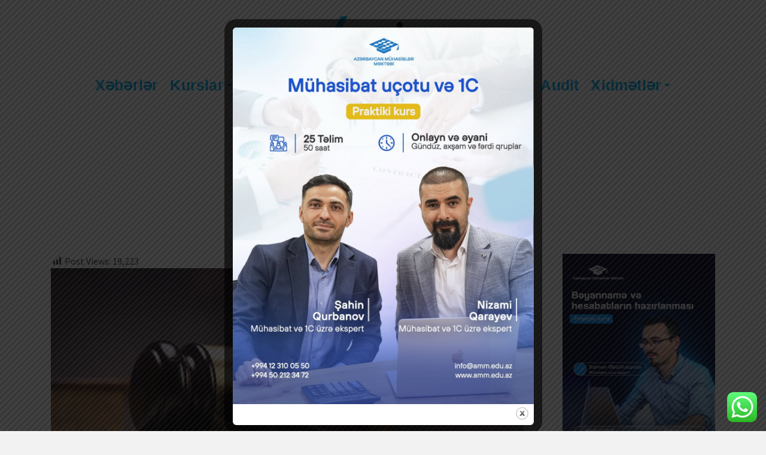

--- FILE ---
content_type: text/html; charset=UTF-8
request_url: https://vergi.az/qanunvericilik/
body_size: 27791
content:
<!DOCTYPE html>
<html class="no-js" lang="en" itemtype="https://schema.org/WebPage" itemscope>
<head>
	<meta charset="UTF-8">
	<link rel="profile" href="https://gmpg.org/xfn/11">
	<meta name="viewport" content="width=device-width, initial-scale=1.0">
	<meta http-equiv="X-UA-Compatible" content="IE=edge">
	<script>(function(html){html.className = html.className.replace(/\bno-js\b/,'js')})(document.documentElement);</script>
<style>
#wpadminbar #wp-admin-bar-wccp_free_top_button .ab-icon:before {
	content: "\f160";
	color: #02CA02;
	top: 3px;
}
#wpadminbar #wp-admin-bar-wccp_free_top_button .ab-icon {
	transform: rotate(45deg);
}
</style>
<meta name='robots' content='index, follow, max-image-preview:large, max-snippet:-1, max-video-preview:-1' />
	<style>img:is([sizes="auto" i], [sizes^="auto," i]) { contain-intrinsic-size: 3000px 1500px }</style>
	<meta name="dlm-version" content="5.1.6">
	<!-- This site is optimized with the Yoast SEO plugin v26.7 - https://yoast.com/wordpress/plugins/seo/ -->
	<title>Qanunvericilik | Vergi.Az</title>
	<link rel="canonical" href="https://vergi.az/qanunvericilik/" />
	<meta property="og:locale" content="en_US" />
	<meta property="og:type" content="article" />
	<meta property="og:title" content="Qanunvericilik | Vergi.Az" />
	<meta property="og:url" content="https://vergi.az/qanunvericilik/" />
	<meta property="og:site_name" content="Vergi.Az" />
	<meta property="article:modified_time" content="2022-07-28T07:51:30+00:00" />
	<meta name="twitter:card" content="summary_large_image" />
	<script type="application/ld+json" class="yoast-schema-graph">{"@context":"https://schema.org","@graph":[{"@type":"WebPage","@id":"https://vergi.az/qanunvericilik/","url":"https://vergi.az/qanunvericilik/","name":"Qanunvericilik | Vergi.Az","isPartOf":{"@id":"https://vergi.az/#website"},"datePublished":"2019-06-15T11:35:47+00:00","dateModified":"2022-07-28T07:51:30+00:00","breadcrumb":{"@id":"https://vergi.az/qanunvericilik/#breadcrumb"},"inLanguage":"en-US","potentialAction":[{"@type":"ReadAction","target":["https://vergi.az/qanunvericilik/"]}]},{"@type":"BreadcrumbList","@id":"https://vergi.az/qanunvericilik/#breadcrumb","itemListElement":[{"@type":"ListItem","position":1,"name":"Home","item":"https://vergi.az/"},{"@type":"ListItem","position":2,"name":"Qanunvericilik"}]},{"@type":"WebSite","@id":"https://vergi.az/#website","url":"https://vergi.az/","name":"Vergi.Az","description":"Vergi.Az","potentialAction":[{"@type":"SearchAction","target":{"@type":"EntryPoint","urlTemplate":"https://vergi.az/?s={search_term_string}"},"query-input":{"@type":"PropertyValueSpecification","valueRequired":true,"valueName":"search_term_string"}}],"inLanguage":"en-US"}]}</script>
	<!-- / Yoast SEO plugin. -->


<link rel='dns-prefetch' href='//www.googletagmanager.com' />
<link rel='dns-prefetch' href='//fonts.googleapis.com' />
<link rel="alternate" type="application/rss+xml" title="Vergi.Az &raquo; Feed" href="https://vergi.az/feed/" />
<link rel="alternate" type="application/rss+xml" title="Vergi.Az &raquo; Comments Feed" href="https://vergi.az/comments/feed/" />
		<!-- This site uses the Google Analytics by ExactMetrics plugin v8.11.1 - Using Analytics tracking - https://www.exactmetrics.com/ -->
		<!-- Note: ExactMetrics is not currently configured on this site. The site owner needs to authenticate with Google Analytics in the ExactMetrics settings panel. -->
					<!-- No tracking code set -->
				<!-- / Google Analytics by ExactMetrics -->
		<script type="text/javascript">
/* <![CDATA[ */
window._wpemojiSettings = {"baseUrl":"https:\/\/s.w.org\/images\/core\/emoji\/16.0.1\/72x72\/","ext":".png","svgUrl":"https:\/\/s.w.org\/images\/core\/emoji\/16.0.1\/svg\/","svgExt":".svg","source":{"concatemoji":"https:\/\/vergi.az\/wp-includes\/js\/wp-emoji-release.min.js?ver=8f5499cf4c5cccd0b7b4f2e4469fc676"}};
/*! This file is auto-generated */
!function(s,n){var o,i,e;function c(e){try{var t={supportTests:e,timestamp:(new Date).valueOf()};sessionStorage.setItem(o,JSON.stringify(t))}catch(e){}}function p(e,t,n){e.clearRect(0,0,e.canvas.width,e.canvas.height),e.fillText(t,0,0);var t=new Uint32Array(e.getImageData(0,0,e.canvas.width,e.canvas.height).data),a=(e.clearRect(0,0,e.canvas.width,e.canvas.height),e.fillText(n,0,0),new Uint32Array(e.getImageData(0,0,e.canvas.width,e.canvas.height).data));return t.every(function(e,t){return e===a[t]})}function u(e,t){e.clearRect(0,0,e.canvas.width,e.canvas.height),e.fillText(t,0,0);for(var n=e.getImageData(16,16,1,1),a=0;a<n.data.length;a++)if(0!==n.data[a])return!1;return!0}function f(e,t,n,a){switch(t){case"flag":return n(e,"\ud83c\udff3\ufe0f\u200d\u26a7\ufe0f","\ud83c\udff3\ufe0f\u200b\u26a7\ufe0f")?!1:!n(e,"\ud83c\udde8\ud83c\uddf6","\ud83c\udde8\u200b\ud83c\uddf6")&&!n(e,"\ud83c\udff4\udb40\udc67\udb40\udc62\udb40\udc65\udb40\udc6e\udb40\udc67\udb40\udc7f","\ud83c\udff4\u200b\udb40\udc67\u200b\udb40\udc62\u200b\udb40\udc65\u200b\udb40\udc6e\u200b\udb40\udc67\u200b\udb40\udc7f");case"emoji":return!a(e,"\ud83e\udedf")}return!1}function g(e,t,n,a){var r="undefined"!=typeof WorkerGlobalScope&&self instanceof WorkerGlobalScope?new OffscreenCanvas(300,150):s.createElement("canvas"),o=r.getContext("2d",{willReadFrequently:!0}),i=(o.textBaseline="top",o.font="600 32px Arial",{});return e.forEach(function(e){i[e]=t(o,e,n,a)}),i}function t(e){var t=s.createElement("script");t.src=e,t.defer=!0,s.head.appendChild(t)}"undefined"!=typeof Promise&&(o="wpEmojiSettingsSupports",i=["flag","emoji"],n.supports={everything:!0,everythingExceptFlag:!0},e=new Promise(function(e){s.addEventListener("DOMContentLoaded",e,{once:!0})}),new Promise(function(t){var n=function(){try{var e=JSON.parse(sessionStorage.getItem(o));if("object"==typeof e&&"number"==typeof e.timestamp&&(new Date).valueOf()<e.timestamp+604800&&"object"==typeof e.supportTests)return e.supportTests}catch(e){}return null}();if(!n){if("undefined"!=typeof Worker&&"undefined"!=typeof OffscreenCanvas&&"undefined"!=typeof URL&&URL.createObjectURL&&"undefined"!=typeof Blob)try{var e="postMessage("+g.toString()+"("+[JSON.stringify(i),f.toString(),p.toString(),u.toString()].join(",")+"));",a=new Blob([e],{type:"text/javascript"}),r=new Worker(URL.createObjectURL(a),{name:"wpTestEmojiSupports"});return void(r.onmessage=function(e){c(n=e.data),r.terminate(),t(n)})}catch(e){}c(n=g(i,f,p,u))}t(n)}).then(function(e){for(var t in e)n.supports[t]=e[t],n.supports.everything=n.supports.everything&&n.supports[t],"flag"!==t&&(n.supports.everythingExceptFlag=n.supports.everythingExceptFlag&&n.supports[t]);n.supports.everythingExceptFlag=n.supports.everythingExceptFlag&&!n.supports.flag,n.DOMReady=!1,n.readyCallback=function(){n.DOMReady=!0}}).then(function(){return e}).then(function(){var e;n.supports.everything||(n.readyCallback(),(e=n.source||{}).concatemoji?t(e.concatemoji):e.wpemoji&&e.twemoji&&(t(e.twemoji),t(e.wpemoji)))}))}((window,document),window._wpemojiSettings);
/* ]]> */
</script>
<link rel='stylesheet' id='dashicons-css' href='https://vergi.az/wp-includes/css/dashicons.min.css?ver=8f5499cf4c5cccd0b7b4f2e4469fc676' type='text/css' media='all' />
<link rel='stylesheet' id='post-views-counter-frontend-css' href='https://vergi.az/wp-content/plugins/post-views-counter/css/frontend.css?ver=1.7.0' type='text/css' media='all' />
<link rel='stylesheet' id='ht_ctc_main_css-css' href='https://vergi.az/wp-content/plugins/click-to-chat-for-whatsapp/new/inc/assets/css/main.css?ver=4.35' type='text/css' media='all' />
<style id='wp-emoji-styles-inline-css' type='text/css'>

	img.wp-smiley, img.emoji {
		display: inline !important;
		border: none !important;
		box-shadow: none !important;
		height: 1em !important;
		width: 1em !important;
		margin: 0 0.07em !important;
		vertical-align: -0.1em !important;
		background: none !important;
		padding: 0 !important;
	}
</style>
<link rel='stylesheet' id='wp-block-library-css' href='https://vergi.az/wp-includes/css/dist/block-library/style.min.css?ver=8f5499cf4c5cccd0b7b4f2e4469fc676' type='text/css' media='all' />
<style id='classic-theme-styles-inline-css' type='text/css'>
/*! This file is auto-generated */
.wp-block-button__link{color:#fff;background-color:#32373c;border-radius:9999px;box-shadow:none;text-decoration:none;padding:calc(.667em + 2px) calc(1.333em + 2px);font-size:1.125em}.wp-block-file__button{background:#32373c;color:#fff;text-decoration:none}
</style>
<style id='global-styles-inline-css' type='text/css'>
:root{--wp--preset--aspect-ratio--square: 1;--wp--preset--aspect-ratio--4-3: 4/3;--wp--preset--aspect-ratio--3-4: 3/4;--wp--preset--aspect-ratio--3-2: 3/2;--wp--preset--aspect-ratio--2-3: 2/3;--wp--preset--aspect-ratio--16-9: 16/9;--wp--preset--aspect-ratio--9-16: 9/16;--wp--preset--color--black: #000;--wp--preset--color--cyan-bluish-gray: #abb8c3;--wp--preset--color--white: #fff;--wp--preset--color--pale-pink: #f78da7;--wp--preset--color--vivid-red: #cf2e2e;--wp--preset--color--luminous-vivid-orange: #ff6900;--wp--preset--color--luminous-vivid-amber: #fcb900;--wp--preset--color--light-green-cyan: #7bdcb5;--wp--preset--color--vivid-green-cyan: #00d084;--wp--preset--color--pale-cyan-blue: #8ed1fc;--wp--preset--color--vivid-cyan-blue: #0693e3;--wp--preset--color--vivid-purple: #9b51e0;--wp--preset--color--ascend-primary: #00aeef;--wp--preset--color--ascend-primary-light: #14c2ff;--wp--preset--color--very-light-gray: #eee;--wp--preset--color--very-dark-gray: #444;--wp--preset--gradient--vivid-cyan-blue-to-vivid-purple: linear-gradient(135deg,rgba(6,147,227,1) 0%,rgb(155,81,224) 100%);--wp--preset--gradient--light-green-cyan-to-vivid-green-cyan: linear-gradient(135deg,rgb(122,220,180) 0%,rgb(0,208,130) 100%);--wp--preset--gradient--luminous-vivid-amber-to-luminous-vivid-orange: linear-gradient(135deg,rgba(252,185,0,1) 0%,rgba(255,105,0,1) 100%);--wp--preset--gradient--luminous-vivid-orange-to-vivid-red: linear-gradient(135deg,rgba(255,105,0,1) 0%,rgb(207,46,46) 100%);--wp--preset--gradient--very-light-gray-to-cyan-bluish-gray: linear-gradient(135deg,rgb(238,238,238) 0%,rgb(169,184,195) 100%);--wp--preset--gradient--cool-to-warm-spectrum: linear-gradient(135deg,rgb(74,234,220) 0%,rgb(151,120,209) 20%,rgb(207,42,186) 40%,rgb(238,44,130) 60%,rgb(251,105,98) 80%,rgb(254,248,76) 100%);--wp--preset--gradient--blush-light-purple: linear-gradient(135deg,rgb(255,206,236) 0%,rgb(152,150,240) 100%);--wp--preset--gradient--blush-bordeaux: linear-gradient(135deg,rgb(254,205,165) 0%,rgb(254,45,45) 50%,rgb(107,0,62) 100%);--wp--preset--gradient--luminous-dusk: linear-gradient(135deg,rgb(255,203,112) 0%,rgb(199,81,192) 50%,rgb(65,88,208) 100%);--wp--preset--gradient--pale-ocean: linear-gradient(135deg,rgb(255,245,203) 0%,rgb(182,227,212) 50%,rgb(51,167,181) 100%);--wp--preset--gradient--electric-grass: linear-gradient(135deg,rgb(202,248,128) 0%,rgb(113,206,126) 100%);--wp--preset--gradient--midnight: linear-gradient(135deg,rgb(2,3,129) 0%,rgb(40,116,252) 100%);--wp--preset--font-size--small: 13px;--wp--preset--font-size--medium: 20px;--wp--preset--font-size--large: 36px;--wp--preset--font-size--x-large: 42px;--wp--preset--spacing--20: 0.44rem;--wp--preset--spacing--30: 0.67rem;--wp--preset--spacing--40: 1rem;--wp--preset--spacing--50: 1.5rem;--wp--preset--spacing--60: 2.25rem;--wp--preset--spacing--70: 3.38rem;--wp--preset--spacing--80: 5.06rem;--wp--preset--shadow--natural: 6px 6px 9px rgba(0, 0, 0, 0.2);--wp--preset--shadow--deep: 12px 12px 50px rgba(0, 0, 0, 0.4);--wp--preset--shadow--sharp: 6px 6px 0px rgba(0, 0, 0, 0.2);--wp--preset--shadow--outlined: 6px 6px 0px -3px rgba(255, 255, 255, 1), 6px 6px rgba(0, 0, 0, 1);--wp--preset--shadow--crisp: 6px 6px 0px rgba(0, 0, 0, 1);}:where(.is-layout-flex){gap: 0.5em;}:where(.is-layout-grid){gap: 0.5em;}body .is-layout-flex{display: flex;}.is-layout-flex{flex-wrap: wrap;align-items: center;}.is-layout-flex > :is(*, div){margin: 0;}body .is-layout-grid{display: grid;}.is-layout-grid > :is(*, div){margin: 0;}:where(.wp-block-columns.is-layout-flex){gap: 2em;}:where(.wp-block-columns.is-layout-grid){gap: 2em;}:where(.wp-block-post-template.is-layout-flex){gap: 1.25em;}:where(.wp-block-post-template.is-layout-grid){gap: 1.25em;}.has-black-color{color: var(--wp--preset--color--black) !important;}.has-cyan-bluish-gray-color{color: var(--wp--preset--color--cyan-bluish-gray) !important;}.has-white-color{color: var(--wp--preset--color--white) !important;}.has-pale-pink-color{color: var(--wp--preset--color--pale-pink) !important;}.has-vivid-red-color{color: var(--wp--preset--color--vivid-red) !important;}.has-luminous-vivid-orange-color{color: var(--wp--preset--color--luminous-vivid-orange) !important;}.has-luminous-vivid-amber-color{color: var(--wp--preset--color--luminous-vivid-amber) !important;}.has-light-green-cyan-color{color: var(--wp--preset--color--light-green-cyan) !important;}.has-vivid-green-cyan-color{color: var(--wp--preset--color--vivid-green-cyan) !important;}.has-pale-cyan-blue-color{color: var(--wp--preset--color--pale-cyan-blue) !important;}.has-vivid-cyan-blue-color{color: var(--wp--preset--color--vivid-cyan-blue) !important;}.has-vivid-purple-color{color: var(--wp--preset--color--vivid-purple) !important;}.has-black-background-color{background-color: var(--wp--preset--color--black) !important;}.has-cyan-bluish-gray-background-color{background-color: var(--wp--preset--color--cyan-bluish-gray) !important;}.has-white-background-color{background-color: var(--wp--preset--color--white) !important;}.has-pale-pink-background-color{background-color: var(--wp--preset--color--pale-pink) !important;}.has-vivid-red-background-color{background-color: var(--wp--preset--color--vivid-red) !important;}.has-luminous-vivid-orange-background-color{background-color: var(--wp--preset--color--luminous-vivid-orange) !important;}.has-luminous-vivid-amber-background-color{background-color: var(--wp--preset--color--luminous-vivid-amber) !important;}.has-light-green-cyan-background-color{background-color: var(--wp--preset--color--light-green-cyan) !important;}.has-vivid-green-cyan-background-color{background-color: var(--wp--preset--color--vivid-green-cyan) !important;}.has-pale-cyan-blue-background-color{background-color: var(--wp--preset--color--pale-cyan-blue) !important;}.has-vivid-cyan-blue-background-color{background-color: var(--wp--preset--color--vivid-cyan-blue) !important;}.has-vivid-purple-background-color{background-color: var(--wp--preset--color--vivid-purple) !important;}.has-black-border-color{border-color: var(--wp--preset--color--black) !important;}.has-cyan-bluish-gray-border-color{border-color: var(--wp--preset--color--cyan-bluish-gray) !important;}.has-white-border-color{border-color: var(--wp--preset--color--white) !important;}.has-pale-pink-border-color{border-color: var(--wp--preset--color--pale-pink) !important;}.has-vivid-red-border-color{border-color: var(--wp--preset--color--vivid-red) !important;}.has-luminous-vivid-orange-border-color{border-color: var(--wp--preset--color--luminous-vivid-orange) !important;}.has-luminous-vivid-amber-border-color{border-color: var(--wp--preset--color--luminous-vivid-amber) !important;}.has-light-green-cyan-border-color{border-color: var(--wp--preset--color--light-green-cyan) !important;}.has-vivid-green-cyan-border-color{border-color: var(--wp--preset--color--vivid-green-cyan) !important;}.has-pale-cyan-blue-border-color{border-color: var(--wp--preset--color--pale-cyan-blue) !important;}.has-vivid-cyan-blue-border-color{border-color: var(--wp--preset--color--vivid-cyan-blue) !important;}.has-vivid-purple-border-color{border-color: var(--wp--preset--color--vivid-purple) !important;}.has-vivid-cyan-blue-to-vivid-purple-gradient-background{background: var(--wp--preset--gradient--vivid-cyan-blue-to-vivid-purple) !important;}.has-light-green-cyan-to-vivid-green-cyan-gradient-background{background: var(--wp--preset--gradient--light-green-cyan-to-vivid-green-cyan) !important;}.has-luminous-vivid-amber-to-luminous-vivid-orange-gradient-background{background: var(--wp--preset--gradient--luminous-vivid-amber-to-luminous-vivid-orange) !important;}.has-luminous-vivid-orange-to-vivid-red-gradient-background{background: var(--wp--preset--gradient--luminous-vivid-orange-to-vivid-red) !important;}.has-very-light-gray-to-cyan-bluish-gray-gradient-background{background: var(--wp--preset--gradient--very-light-gray-to-cyan-bluish-gray) !important;}.has-cool-to-warm-spectrum-gradient-background{background: var(--wp--preset--gradient--cool-to-warm-spectrum) !important;}.has-blush-light-purple-gradient-background{background: var(--wp--preset--gradient--blush-light-purple) !important;}.has-blush-bordeaux-gradient-background{background: var(--wp--preset--gradient--blush-bordeaux) !important;}.has-luminous-dusk-gradient-background{background: var(--wp--preset--gradient--luminous-dusk) !important;}.has-pale-ocean-gradient-background{background: var(--wp--preset--gradient--pale-ocean) !important;}.has-electric-grass-gradient-background{background: var(--wp--preset--gradient--electric-grass) !important;}.has-midnight-gradient-background{background: var(--wp--preset--gradient--midnight) !important;}.has-small-font-size{font-size: var(--wp--preset--font-size--small) !important;}.has-medium-font-size{font-size: var(--wp--preset--font-size--medium) !important;}.has-large-font-size{font-size: var(--wp--preset--font-size--large) !important;}.has-x-large-font-size{font-size: var(--wp--preset--font-size--x-large) !important;}
:where(.wp-block-post-template.is-layout-flex){gap: 1.25em;}:where(.wp-block-post-template.is-layout-grid){gap: 1.25em;}
:where(.wp-block-columns.is-layout-flex){gap: 2em;}:where(.wp-block-columns.is-layout-grid){gap: 2em;}
:root :where(.wp-block-pullquote){font-size: 1.5em;line-height: 1.6;}
</style>
<link rel='stylesheet' id='theme.css-css' href='https://vergi.az/wp-content/plugins/popup-builder/public/css/theme.css?ver=4.4.2' type='text/css' media='all' />
<!--[if lt IE]>
<link rel='stylesheet' id='ascend_ie_fallback-css' href='https://vergi.az/wp-content/themes/ascend_premium/assets/css/ie_fallback.css?ver=1.9.18' type='text/css' media='all' />
<![endif]-->
<link rel='stylesheet' id='ascend_main-css' href='https://vergi.az/wp-content/themes/ascend_premium/assets/css/ascend.css?ver=1.9.18' type='text/css' media='all' />
<link rel='stylesheet' id='ascend_posttype-css' href='https://vergi.az/wp-content/themes/ascend_premium/assets/css/ascend_posttype.css?ver=1.9.18' type='text/css' media='all' />
<link rel='stylesheet' id='ascend_icons-css' href='https://vergi.az/wp-content/themes/ascend_premium/assets/css/ascend_icons.css?ver=1.9.18' type='text/css' media='all' />
<link rel='stylesheet' id='ascend_select2-css' href='https://vergi.az/wp-content/themes/ascend_premium/assets/css/ascend_select2.css?ver=1.9.18' type='text/css' media='all' />
<link rel='stylesheet' id='redux-google-fonts-ascend-css' href='https://fonts.googleapis.com/css?family=Montserrat%3A400%2C700%7CSource+Sans+Pro%3A200%2C300%2C400%2C600%2C700%2C900%2C200italic%2C300italic%2C400italic%2C600italic%2C700italic%2C900italic&#038;subset=latin&#038;ver=1689944942' type='text/css' media='all' />
<script type="text/javascript" src="https://vergi.az/wp-includes/js/jquery/jquery.min.js?ver=3.7.1" id="jquery-core-js"></script>
<script type="text/javascript" src="https://vergi.az/wp-includes/js/jquery/jquery-migrate.min.js?ver=3.4.1" id="jquery-migrate-js"></script>
<script type="text/javascript" id="Popup.js-js-before">
/* <![CDATA[ */
var sgpbPublicUrl = "https:\/\/vergi.az\/wp-content\/plugins\/popup-builder\/public\/";
var SGPB_JS_LOCALIZATION = {"imageSupportAlertMessage":"Only image files supported","pdfSupportAlertMessage":"Only pdf files supported","areYouSure":"Are you sure?","addButtonSpinner":"L","audioSupportAlertMessage":"Only audio files supported (e.g.: mp3, wav, m4a, ogg)","publishPopupBeforeElementor":"Please, publish the popup before starting to use Elementor with it!","publishPopupBeforeDivi":"Please, publish the popup before starting to use Divi Builder with it!","closeButtonAltText":"Close"};
/* ]]> */
</script>
<script type="text/javascript" src="https://vergi.az/wp-content/plugins/popup-builder/public/js/Popup.js?ver=4.4.2" id="Popup.js-js"></script>
<script type="text/javascript" src="https://vergi.az/wp-content/plugins/popup-builder/public/js/PopupConfig.js?ver=4.4.2" id="PopupConfig.js-js"></script>
<script type="text/javascript" id="PopupBuilder.js-js-before">
/* <![CDATA[ */
var SGPB_POPUP_PARAMS = {"popupTypeAgeRestriction":"ageRestriction","defaultThemeImages":{"1":"https:\/\/vergi.az\/wp-content\/plugins\/popup-builder\/public\/img\/theme_1\/close.png","2":"https:\/\/vergi.az\/wp-content\/plugins\/popup-builder\/public\/img\/theme_2\/close.png","3":"https:\/\/vergi.az\/wp-content\/plugins\/popup-builder\/public\/img\/theme_3\/close.png","5":"https:\/\/vergi.az\/wp-content\/plugins\/popup-builder\/public\/img\/theme_5\/close.png","6":"https:\/\/vergi.az\/wp-content\/plugins\/popup-builder\/public\/img\/theme_6\/close.png"},"homePageUrl":"https:\/\/vergi.az\/","isPreview":false,"convertedIdsReverse":[],"dontShowPopupExpireTime":365,"conditionalJsClasses":[],"disableAnalyticsGeneral":false};
var SGPB_JS_PACKAGES = {"packages":{"current":1,"free":1,"silver":2,"gold":3,"platinum":4},"extensions":{"geo-targeting":false,"advanced-closing":false}};
var SGPB_JS_PARAMS = {"ajaxUrl":"https:\/\/vergi.az\/wp-admin\/admin-ajax.php","nonce":"52a7bd031b"};
/* ]]> */
</script>
<script type="text/javascript" src="https://vergi.az/wp-content/plugins/popup-builder/public/js/PopupBuilder.js?ver=4.4.2" id="PopupBuilder.js-js"></script>
<!--[if lt IE 9]>
<script type="text/javascript" src="https://vergi.az/wp-content/themes/ascend_premium/assets/js/vendor/html5shiv.min.js?ver=8f5499cf4c5cccd0b7b4f2e4469fc676" id="ascend-html5shiv-js"></script>
<![endif]-->
<!--[if lt IE 9]>
<script type="text/javascript" src="https://vergi.az/wp-content/themes/ascend_premium/assets/js/vendor/respond.min.js?ver=8f5499cf4c5cccd0b7b4f2e4469fc676" id="ascend-respond-js"></script>
<![endif]-->

<!-- Google tag (gtag.js) snippet added by Site Kit -->
<!-- Google Analytics snippet added by Site Kit -->
<script type="text/javascript" src="https://www.googletagmanager.com/gtag/js?id=G-CTTC17MFLN" id="google_gtagjs-js" async></script>
<script type="text/javascript" id="google_gtagjs-js-after">
/* <![CDATA[ */
window.dataLayer = window.dataLayer || [];function gtag(){dataLayer.push(arguments);}
gtag("set","linker",{"domains":["vergi.az"]});
gtag("js", new Date());
gtag("set", "developer_id.dZTNiMT", true);
gtag("config", "G-CTTC17MFLN");
/* ]]> */
</script>
<script type="text/javascript" src="https://vergi.az/wp-content/themes/ascend_premium/assets/js/vendor/custom-modernizer-min.js?ver=1.9.18" id="modernizrc-js"></script>
<link rel="https://api.w.org/" href="https://vergi.az/wp-json/" /><link rel="alternate" title="JSON" type="application/json" href="https://vergi.az/wp-json/wp/v2/pages/737" /><link rel="alternate" title="oEmbed (JSON)" type="application/json+oembed" href="https://vergi.az/wp-json/oembed/1.0/embed?url=https%3A%2F%2Fvergi.az%2Fqanunvericilik%2F" />
<link rel="alternate" title="oEmbed (XML)" type="text/xml+oembed" href="https://vergi.az/wp-json/oembed/1.0/embed?url=https%3A%2F%2Fvergi.az%2Fqanunvericilik%2F&#038;format=xml" />

<!-- This site is using AdRotate v5.17.2 to display their advertisements - https://ajdg.solutions/ -->
<!-- AdRotate CSS -->
<style type="text/css" media="screen">
	.g { margin:0px; padding:0px; overflow:hidden; line-height:1; zoom:1; }
	.g img { height:auto; }
	.g-col { position:relative; float:left; }
	.g-col:first-child { margin-left: 0; }
	.g-col:last-child { margin-right: 0; }
	@media only screen and (max-width: 480px) {
		.g-col, .g-dyn, .g-single { width:100%; margin-left:0; margin-right:0; }
	}
</style>
<!-- /AdRotate CSS -->

<meta name="generator" content="Site Kit by Google 1.170.0" /><script id="wpcp_disable_selection" type="text/javascript">
var image_save_msg='You are not allowed to save images!';
	var no_menu_msg='Context Menu disabled!';
	var smessage = "Content is protected !!";

function disableEnterKey(e)
{
	var elemtype = e.target.tagName;
	
	elemtype = elemtype.toUpperCase();
	
	if (elemtype == "TEXT" || elemtype == "TEXTAREA" || elemtype == "INPUT" || elemtype == "PASSWORD" || elemtype == "SELECT" || elemtype == "OPTION" || elemtype == "EMBED")
	{
		elemtype = 'TEXT';
	}
	
	if (e.ctrlKey){
     var key;
     if(window.event)
          key = window.event.keyCode;     //IE
     else
          key = e.which;     //firefox (97)
    //if (key != 17) alert(key);
     if (elemtype!= 'TEXT' && (key == 97 || key == 65 || key == 67 || key == 99 || key == 88 || key == 120 || key == 26 || key == 85  || key == 86 || key == 83 || key == 43 || key == 73))
     {
		if(wccp_free_iscontenteditable(e)) return true;
		show_wpcp_message('You are not allowed to copy content or view source');
		return false;
     }else
     	return true;
     }
}


/*For contenteditable tags*/
function wccp_free_iscontenteditable(e)
{
	var e = e || window.event; // also there is no e.target property in IE. instead IE uses window.event.srcElement
  	
	var target = e.target || e.srcElement;

	var elemtype = e.target.nodeName;
	
	elemtype = elemtype.toUpperCase();
	
	var iscontenteditable = "false";
		
	if(typeof target.getAttribute!="undefined" ) iscontenteditable = target.getAttribute("contenteditable"); // Return true or false as string
	
	var iscontenteditable2 = false;
	
	if(typeof target.isContentEditable!="undefined" ) iscontenteditable2 = target.isContentEditable; // Return true or false as boolean

	if(target.parentElement.isContentEditable) iscontenteditable2 = true;
	
	if (iscontenteditable == "true" || iscontenteditable2 == true)
	{
		if(typeof target.style!="undefined" ) target.style.cursor = "text";
		
		return true;
	}
}

////////////////////////////////////
function disable_copy(e)
{	
	var e = e || window.event; // also there is no e.target property in IE. instead IE uses window.event.srcElement
	
	var elemtype = e.target.tagName;
	
	elemtype = elemtype.toUpperCase();
	
	if (elemtype == "TEXT" || elemtype == "TEXTAREA" || elemtype == "INPUT" || elemtype == "PASSWORD" || elemtype == "SELECT" || elemtype == "OPTION" || elemtype == "EMBED")
	{
		elemtype = 'TEXT';
	}
	
	if(wccp_free_iscontenteditable(e)) return true;
	
	var isSafari = /Safari/.test(navigator.userAgent) && /Apple Computer/.test(navigator.vendor);
	
	var checker_IMG = '';
	if (elemtype == "IMG" && checker_IMG == 'checked' && e.detail >= 2) {show_wpcp_message(alertMsg_IMG);return false;}
	if (elemtype != "TEXT")
	{
		if (smessage !== "" && e.detail == 2)
			show_wpcp_message(smessage);
		
		if (isSafari)
			return true;
		else
			return false;
	}	
}

//////////////////////////////////////////
function disable_copy_ie()
{
	var e = e || window.event;
	var elemtype = window.event.srcElement.nodeName;
	elemtype = elemtype.toUpperCase();
	if(wccp_free_iscontenteditable(e)) return true;
	if (elemtype == "IMG") {show_wpcp_message(alertMsg_IMG);return false;}
	if (elemtype != "TEXT" && elemtype != "TEXTAREA" && elemtype != "INPUT" && elemtype != "PASSWORD" && elemtype != "SELECT" && elemtype != "OPTION" && elemtype != "EMBED")
	{
		return false;
	}
}	
function reEnable()
{
	return true;
}
document.onkeydown = disableEnterKey;
document.onselectstart = disable_copy_ie;
if(navigator.userAgent.indexOf('MSIE')==-1)
{
	document.onmousedown = disable_copy;
	document.onclick = reEnable;
}
function disableSelection(target)
{
    //For IE This code will work
    if (typeof target.onselectstart!="undefined")
    target.onselectstart = disable_copy_ie;
    
    //For Firefox This code will work
    else if (typeof target.style.MozUserSelect!="undefined")
    {target.style.MozUserSelect="none";}
    
    //All other  (ie: Opera) This code will work
    else
    target.onmousedown=function(){return false}
    target.style.cursor = "default";
}
//Calling the JS function directly just after body load
window.onload = function(){disableSelection(document.body);};

//////////////////special for safari Start////////////////
var onlongtouch;
var timer;
var touchduration = 1000; //length of time we want the user to touch before we do something

var elemtype = "";
function touchstart(e) {
	var e = e || window.event;
  // also there is no e.target property in IE.
  // instead IE uses window.event.srcElement
  	var target = e.target || e.srcElement;
	
	elemtype = window.event.srcElement.nodeName;
	
	elemtype = elemtype.toUpperCase();
	
	if(!wccp_pro_is_passive()) e.preventDefault();
	if (!timer) {
		timer = setTimeout(onlongtouch, touchduration);
	}
}

function touchend() {
    //stops short touches from firing the event
    if (timer) {
        clearTimeout(timer);
        timer = null;
    }
	onlongtouch();
}

onlongtouch = function(e) { //this will clear the current selection if anything selected
	
	if (elemtype != "TEXT" && elemtype != "TEXTAREA" && elemtype != "INPUT" && elemtype != "PASSWORD" && elemtype != "SELECT" && elemtype != "EMBED" && elemtype != "OPTION")	
	{
		if (window.getSelection) {
			if (window.getSelection().empty) {  // Chrome
			window.getSelection().empty();
			} else if (window.getSelection().removeAllRanges) {  // Firefox
			window.getSelection().removeAllRanges();
			}
		} else if (document.selection) {  // IE?
			document.selection.empty();
		}
		return false;
	}
};

document.addEventListener("DOMContentLoaded", function(event) { 
    window.addEventListener("touchstart", touchstart, false);
    window.addEventListener("touchend", touchend, false);
});

function wccp_pro_is_passive() {

  var cold = false,
  hike = function() {};

  try {
	  const object1 = {};
  var aid = Object.defineProperty(object1, 'passive', {
  get() {cold = true}
  });
  window.addEventListener('test', hike, aid);
  window.removeEventListener('test', hike, aid);
  } catch (e) {}

  return cold;
}
/*special for safari End*/
</script>
<script id="wpcp_disable_Right_Click" type="text/javascript">
document.ondragstart = function() { return false;}
	function nocontext(e) {
	   return false;
	}
	document.oncontextmenu = nocontext;
</script>
<script type="text/javascript">var light_error = "The image could not be loaded.", light_of = "%curr% of %total%";</script><style type="text/css" id="kt-custom-css">a, .primary-color, .postlist article .entry-content a.more-link:hover,.widget_price_filter .price_slider_amount .button, .product .product_meta a:hover, .star-rating, .above-footer-widgets a:not(.button):hover, .sidebar a:not(.button):hover, .elementor-widget-sidebar a:not(.button):hover, .footerclass a:hover, .posttags a:hover, .tagcloud a:hover, .kt_bc_nomargin #kadbreadcrumbs a:hover, #kadbreadcrumbs a:hover, .wp-pagenavi a:hover, .woocommerce-pagination ul.page-numbers li a:hover, .woocommerce-pagination ul.page-numbers li span:hover, .has-ascend-primary-color {color:#00aeef;} .comment-content a:not(.button):hover, .entry-content p a:not(.button):not(.select2-choice):not([data-rel="lightbox"]):hover, .kt_product_toggle_outer .toggle_grid:hover, .kt_product_toggle_outer .toggle_list:hover, .kt_product_toggle_outer .toggle_grid.toggle_active, .kt_product_toggle_outer .toggle_list.toggle_active, .product .product_meta a, .product .woocommerce-tabs .wc-tabs > li.active > a, .product .woocommerce-tabs .wc-tabs > li.active > a:hover, .product .woocommerce-tabs .wc-tabs > li.active > a:focus, #payment ul.wc_payment_methods li.wc_payment_method input[type=radio]:first-child:checked+label, .kt-woo-account-nav .woocommerce-MyAccount-navigation ul li.is-active a, a.added_to_cart, .widget_pages ul li.kt-drop-toggle > .kt-toggle-sub, .widget_categories ul li.kt-drop-toggle > .kt-toggle-sub, .widget_product_categories ul li.kt-drop-toggle > .kt-toggle-sub, .widget_recent_entries ul li a:hover ~ .kt-toggle-sub, .widget_recent_comments ul li a:hover ~ .kt-toggle-sub, .widget_archive ul li a:hover ~ .kt-toggle-sub, .widget_pages ul li a:hover ~ .kt-toggle-sub, .widget_categories ul li a:hover ~ .kt-toggle-sub, .widget_meta ul li a:hover ~ .kt-toggle-sub, .widget_product_categories ul li a:hover ~ .kt-toggle-sub,.kt-tabs.kt-tabs-style2 > li > a:hover, .kt-tabs > li.active > a, .kt-tabs > li.active > a:hover, .kt-tabs > li.active > a:focus, .kt_bc_nomargin #kadbreadcrumbs a:hover, #kadbreadcrumbs a:hover, .footerclass .menu li a:hover, .widget_recent_entries ul li a:hover, .posttags a:hover, .tagcloud a:hover,.widget_recent_comments ul li a:hover, .widget_archive ul li a:hover, .widget_pages ul li a:hover, .widget_categories ul li a:hover, .widget_meta ul li a:hover, .widget_product_categories ul li a:hover, .box-icon-item .icon-container .icon-left-highlight,.box-icon-item .icon-container .icon-right-highlight, .widget_pages ul li.current-cat > a, .widget_categories ul li.current-cat > a, .widget_product_categories ul li.current-cat > a, #payment ul.wc_payment_methods li.wc_payment_method input[type=radio]:first-child:checked + label:before, .wp-pagenavi .current, .wp-pagenavi a:hover, .kt-mobile-header-toggle .kt-extras-label.header-underscore-icon, .woocommerce-pagination ul.page-numbers li a.current, .woocommerce-pagination ul.page-numbers li span.current, .woocommerce-pagination ul.page-numbers li a:hover, .woocommerce-pagination ul.page-numbers li span:hover, .widget_layered_nav ul li.chosen a, .widget_layered_nav_filters ul li a, .widget_rating_filter ul li.chosen a, .variations .kad_radio_variations label.selectedValue, .variations .kad_radio_variations label:hover{border-color:#00aeef;} .kt-header-extras span.kt-cart-total, .btn, .button, .submit, button, input[type="submit"], .portfolio-loop-image-container .portfolio-hover-item .portfolio-overlay-color, .kt_product_toggle_outer .toggle_grid.toggle_active, .kt_product_toggle_outer .toggle_list.toggle_active, .product .woocommerce-tabs .wc-tabs > li.active > a, .product .woocommerce-tabs .wc-tabs > li.active > a:hover, .product .woocommerce-tabs .wc-tabs > li.active > a:focus, .product .woocommerce-tabs .wc-tabs:before, .woocommerce-info, .woocommerce-message, .woocommerce-noreviews, p.no-comments, .widget_pages ul li ul li.current-cat > a:before, .widget_categories ul li ul li.current-cat > a:before, .widget_product_categories ul li ul li.current-cat > a:before, .widget_pages ul li ul li a:hover:before, .widget_categories ul li ul li a:hover:before, .widget_product_categories ul li ul li a:hover:before, .kadence_recent_posts a.posts_widget_readmore:hover:before, .kt-accordion > .panel h5:after, .kt-tabs:before, .image_menu_overlay, .kadence_social_widget a:hover, .kt-tabs > li.active > a, .kt-tabs > li.active > a:hover, .kt-tabs > li.active > a:focus, .widget_pages ul li.current-cat > .count, .widget_categories ul li.current-cat > .count, .widget_product_categories ul li.current-cat > .count, .widget_recent_entries ul li a:hover ~ .count, .widget_recent_comments ul li a:hover ~ .count, .widget_archive ul li a:hover ~ .count, .widget_pages ul li a:hover ~ .count, .widget_categories ul li a:hover ~ .count, .widget_meta ul li a:hover ~ .count, .widget_product_categories ul li a:hover ~ .count, #payment ul.wc_payment_methods li.wc_payment_method input[type=radio]:first-child:checked + label:before, .select2-results .select2-highlighted, .wp-pagenavi .current, .kt-header-extras span.kt-cart-total, .kt-mobile-header-toggle span.kt-cart-total, .woocommerce-pagination ul.page-numbers li a.current, .woocommerce-pagination ul.page-numbers li span.current,.widget_price_filter .ui-slider .ui-slider-handle, .widget_layered_nav ul li.chosen span.count, .widget_layered_nav_filters ul li span.count, .variations .kad_radio_variations label.selectedValue, .box-icon-item .menu-icon-read-more .read-more-highlight, .select2-container--default .select2-results__option--highlighted[aria-selected], p.demo_store, .has-ascend-primary-background-color {background:#00aeef;}@media (max-width: 767px){.filter-set li a.selected {background:#00aeef;}} .has-ascend-primary-light-color {color:#14c2ff} .has-ascend-primary-light-background-color{ background-color: #14c2ff}.kad-header-height {height:120px;}.kt-header-position-above .header-sidewidth {width:38%;} .kt-header-position-above .header-logo-width {width:24%;}.kad-topbar-height {min-height:40px;}.kad-mobile-header-height {height:60px;}.titleclass .entry-title{font-size:50px;}@media (max-width: 768px) {.titleclass .entry-title{font-size:25px;}}.titleclass .subtitle{font-size:30px;}@media (max-width: 768px) {.titleclass .subtitle{font-size:15px;}}.titleclass .page-header  {height:230px;}@media (max-width: 768px) {.titleclass .page-header {height:185px;}}.product_item .product_archive_title {min-height:20px;}.second-navclass .sf-menu>li:after {background:#fff;}.kt-header-extras .kadence_social_widget a, .mobile-header-container .kt-mobile-header-toggle button {color:#00aeef;} button.mobile-navigation-toggle .kt-mnt span {background:#00aeef;} .kt-header-extras .kadence_social_widget a:hover{color:#fff;}.pop-modal-body .kt-woo-account-nav .kad-customer-name h5, .pop-modal-body .kt-woo-account-nav a, .pop-modal-body ul.product_list_widget li a:not(.remove), .pop-modal-body ul.product_list_widget {color:#fff;} .kt-mobile-menu form.search-form input[type="search"]::-webkit-input-placeholder {color:#fff;}.kt-mobile-menu form.search-form input[type="search"]:-ms-input-placeholder {color:#fff;}.kt-mobile-menu form.search-form input[type="search"]::-moz-placeholder {color:#fff;}.page-header {text-align:center;}.kt-header-extras #kad-head-cart-popup ul a:not(.remove), .kt-header-extras #kad-head-cart-popup ul .quantity, .kt-header-extras #kad-head-cart-popup ul li.empty, .kad-header-menu-inner .kt-header-extras .kt-woo-account-nav h5, .kad-relative-vertical-content .kt-header-extras .kt-woo-account-nav h5 {color:#d8d8d8;}.titleclass .subtitle {text-transform:uppercase;}.sf-menu.sf-menu-normal>li.kt-lgmenu>ul>li>a:before, .sf-menu.sf-vertical>li.kt-lgmenu>ul>li>a:before {background: rgba(255,255,255,.1);}.container-fullwidth .entry-content .aligncenter[class^=wp-block] { max-width:1440px}.second-navclass .nav-second .sf-menu {
    -webkit-justify-content: flex-start;
    -ms-justify-content: flex-start;
    justify-content: flex-start;
}
@media (min-width: 992px){
.kt-slickslider.kt-content-carousel > .slick-next {
    right: -40px;
    border:2px solid #eee;
    background:transparent;
}
.kt-slickslider.kt-content-carousel > .slick-prev {
    left: -40px;
    border:2px solid #eee;
    background:transparent;
}
.kt-slickslider.kt-content-carousel > .slick-prev:before, .kt-slickslider.kt-content-carousel > .slick-next:before {
    color:#aaa
}
}
.image_menu_item_link .image_menu_message h4 {
font-size:24px;
}
.panel-grid-cell .widget-title {
    font-size: 20px;
    background: #00aeef;
    color: white;
    line-height: 20px;
    padding: 8px;
    font-weight: 200;
    display: inline-block;
}
.sidebar .widget-title span {
    background: transparent;
    padding: 0;
}
.sidebar .widget-title{
font-size: 20px;
    background: #00aeef;
    color: white;
    line-height: 20px;
    padding: 8px;
    font-weight: 200;
    display: inline-block;
margin-bottom: 10px;
}
.sidebar .widget-title:before {
    display:none;
}
.sliderclass.basic-post-carousel {
    padding-top: 5px;
    padding-bottom: 25px;
}
.kadence_carousel_widget_output[data-slider-xxl="1"] .col-ss-12.kad_blog_item .blog-grid-media {
    float: left;
    width: 35%;
    padding-right: 20px;
}
.footerclass .kadence_social_widget {
    text-align: center;
}</style>
<!-- Meta Pixel Code -->
<script type='text/javascript'>
!function(f,b,e,v,n,t,s){if(f.fbq)return;n=f.fbq=function(){n.callMethod?
n.callMethod.apply(n,arguments):n.queue.push(arguments)};if(!f._fbq)f._fbq=n;
n.push=n;n.loaded=!0;n.version='2.0';n.queue=[];t=b.createElement(e);t.async=!0;
t.src=v;s=b.getElementsByTagName(e)[0];s.parentNode.insertBefore(t,s)}(window,
document,'script','https://connect.facebook.net/en_US/fbevents.js');
</script>
<!-- End Meta Pixel Code -->
<script type='text/javascript'>var url = window.location.origin + '?ob=open-bridge';
            fbq('set', 'openbridge', '2247439338699039', url);
fbq('init', '2247439338699039', {}, {
    "agent": "wordpress-6.8.3-4.1.5"
})</script><script type='text/javascript'>
    fbq('track', 'PageView', []);
  </script><link rel="icon" href="https://vergi.az/wp-content/uploads/2020/07/cropped-vergi-removebg-preview-32x32.png" sizes="32x32" />
<link rel="icon" href="https://vergi.az/wp-content/uploads/2020/07/cropped-vergi-removebg-preview-192x192.png" sizes="192x192" />
<link rel="apple-touch-icon" href="https://vergi.az/wp-content/uploads/2020/07/cropped-vergi-removebg-preview-180x180.png" />
<meta name="msapplication-TileImage" content="https://vergi.az/wp-content/uploads/2020/07/cropped-vergi-removebg-preview-270x270.png" />
<style type="text/css" title="dynamic-css" class="options-output">.topbarclass{font-weight:400;font-size:12px;}.titleclass{background-color:#ffffff;}.titleclass .top-contain-title{color:#00aeef;}.titleclass .subtitle, .titleclass .page-header-inner #kadbreadcrumbs, .titleclass .page-header-inner #kadbreadcrumbs a{color:#555555;}.kt-home-icon-menu .box-icon-item .icon-container{color:#000000;}.kt-home-icon-menu .box-icon-item .icon-container{border-color:#00aeef;}.kt-home-icon-menu .box-icon-item .icon-container{background-color:#00aeef;}.kt-home-icon-menu .box-icon-item h4, .kt-home-icon-menu .box-icon-item .menu-icon-description, .kt-home-icon-menu .box-icon-item .menu-icon-read-more{color:#000000;}.kt-home-icon-menu .box-icon-item .icon-container .icon-heighlight{border-color:#000000;}.kt-home-icon-menu .box-icon-item .menu-icon-read-more .read-more-highlight{background-color:#000000;}.product_item .product_archive_title{font-family:Montserrat;text-transform:none;line-height:20px;letter-spacing:1.2px;font-weight:400;font-style:normal;color:#444444;font-size:15px;}.topbarclass, .topbarclass .sf-menu ul {background-color:#00aeef;}body{background-repeat:no-repeat;background-size:cover;background-attachment:fixed;background-position:center center;background-image:url('https://vergi.az/wp-content/uploads/2017/02/travel-min.jpg');}h1, .h1class{font-family:Montserrat;line-height:40px;letter-spacing:1.2px;font-weight:700;font-style:normal;color:#444444;font-size:40px;}h2, .h2class{font-family:"Source Sans Pro";line-height:24px;letter-spacing:0px;font-weight:400;font-style:normal;color:#444444;font-size:16px;}h3{font-family:"Source Sans Pro";line-height:24px;letter-spacing:0px;font-weight:400;font-style:normal;color:#444444;font-size:16px;}h4{font-family:"Source Sans Pro";line-height:24px;letter-spacing:0px;font-weight:400;font-style:normal;color:#555555;font-size:16px;}h5{font-family:Montserrat;line-height:24px;letter-spacing:0px;font-weight:400;font-style:normal;color:#555555;font-size:18px;}.titleclass .subtitle{font-family:Montserrat;letter-spacing:1.2px;font-weight:400;font-style:normal;}body{font-family:"Source Sans Pro";line-height:24px;letter-spacing:0px;font-weight:400;font-style:normal;color:#444;font-size:16px;}.nav-main ul.sf-menu > li > a, .kad-header-menu-inner .kt-header-extras ul.sf-menu > li > a, .kad-header-menu-inner .kt-header-extras .kt-extras-label [class*="kt-icon-"], .kt-header-extras .sf-vertical > li > a{font-family:Arial, Helvetica, sans-serif;text-transform:capitalize;line-height:24px;letter-spacing:.2px;font-weight:700;font-style:normal;color:#00aeef;font-size:25px;}.nav-main ul.sf-menu > li > a:hover, .nav-main ul.sf-menu > li.sfHover > a, .kt-header-extras .sf-vertical > li > a:hover{color:#ffffff;}button.mobile-navigation-toggle:hover .kt-mnt span{background:#ffffff;}.nav-main ul.sf-menu > li > a:hover, .nav-main ul.sf-menu > li.sfHover > a, .kt-header-extras .sf-vertical > li > a:hover, .mobile-header-container .kt-mobile-header-toggle:hover button{background:#00aeef;}.nav-main ul.sf-menu > li.current-menu-item > a{color:#ffffff;}.nav-main ul.sf-menu > li.current-menu-item > a{background:#00aeef;}.second-navclass{background-color:#00aeef;}.second-navclass .sf-menu > li > a{font-family:Arial, Helvetica, sans-serif;text-transform:capitalize;line-height:30px;letter-spacing:.9px;font-weight:700;font-style:normal;color:#fff;font-size:21px;}.second-navclass ul.sf-menu > li > a:hover, .second-navclass ul.sf-menu > li.sfHover > a, body.trans-header #wrapper .second-navclass ul.sf-menu > li > a:hover, body.trans-header #wrapper .second-navclass ul.sf-menu > li.sfHover > a{color:#0a0a0a;}.nav-main ul.sf-menu ul, .nav-main ul.sf-menu ul a, .second-navclass ul.sf-menu ul a,  .kad-header-menu-inner .kt-header-extras ul.sf-menu ul, .kad-relative-vertical-content .kt-header-extras ul.sf-menu ul,.second-navclass .sf-menu > li.kt-lgmenu > ul, .nav-main .sf-menu > li.kt-lgmenu > ul{background:#343434;}.nav-main ul.sf-menu ul, .second-navclass ul.sf-menu ul,  .kad-header-menu-inner .kt-header-extras ul.sf-menu ul,.kad-relative-vertical-content .kt-header-extras ul.sf-menu ul, .kad-relative-vertical-content .nav-main .sf-vertical ul{border-color:#343434;}.nav-main .sf-menu.sf-menu-normal > li > ul:before, .second-navclass .sf-menu.sf-menu-normal > li > ul:before,  .kad-header-menu-inner .kt-header-extras ul.sf-menu > li > ul:before {border-bottom-color:#343434;}.nav-main ul.sf-menu ul a, .second-navclass ul.sf-menu ul a, .kad-header-menu-inner .kt-header-extras .kt-woo-account-nav a, .kad-relative-vertical-content .kt-header-extras .kt-woo-account-nav a, .kt-header-extras p.woocommerce-mini-cart__empty-message{line-height:24px;letter-spacing:.2px;color:#d8d8d8;font-size:16px;}.nav-main ul.sf-menu ul a:hover, .nav-main ul.sf-menu > li:not(.kt-lgmenu) ul li.sfHover > a, .nav-main ul.sf-menu ul li.current-menu-item > a, .second-navclass ul.sf-menu ul a:hover, .second-navclass ul.sf-menu li:not(.kt-lgmenu) ul li.sfHover > a, .second-navclass ul.sf-menu ul li.current-menu-item > a, .kad-header-menu-inner .kt-header-extras .kt-woo-account-nav a:hover, body.woocommerce-account .kad-header-menu-inner .kt-header-extras .kt-woo-account-nav li.is-active a, .kad-relative-vertical-content  .kt-header-extras .kt-woo-account-nav a:hover, body.woocommerce-account .kad-relative-vertical-content  .kt-header-extras .kt-woo-account-nav li.is-active a{color:#ffffff;}.nav-main ul.sf-menu ul a:hover, .nav-main ul.sf-menu > li:not(.kt-lgmenu) ul li.sfHover > a, .nav-main ul.sf-menu ul li.current-menu-item > a, .second-navclass ul.sf-menu ul a:hover, .second-navclass ul.sf-menu > li:not(.kt-lgmenu) ul li.sfHover > a, .second-navclass ul.sf-menu ul li.current-menu-item > a, .kad-header-menu-inner .kt-header-extras .kt-woo-account-nav a:hover, body.woocommerce-account .kad-header-menu-inner .kt-header-extras .kt-woo-account-nav li.is-active a, .kad-relative-vertical-content  .kt-header-extras .kt-woo-account-nav a:hover, body.woocommerce-account .kad-relative-vertical-content  .kt-header-extras .kt-woo-account-nav li.is-active a{background:#333333;}.kad-mobile-nav li a, .kad-mobile-nav li,.kt-mobile-menu form.search-form input[type="search"].search-field, .kt-mobile-menu form.search-form .search-submit,.mfp-slide #kt-mobile-account, .mfp-slide #kt-mobile-cart{font-family:Montserrat;line-height:20px;letter-spacing:.2px;font-weight:400;font-style:normal;color:#fff;font-size:16px;}</style></head>
<body data-rsssl=1 class="wp-singular page-template page-template-template-blog page-template-template-blog-php page page-id-737 wp-embed-responsive wp-theme-ascend_premium unselectable kad-header-position-above kt-showsub-indicator kt-use-select2 kt-no-topbar kt-width-large body-style-normal none-trans-header not_ie">
	
<!-- Meta Pixel Code -->
<noscript>
<img height="1" width="1" style="display:none" alt="fbpx"
src="https://www.facebook.com/tr?id=2247439338699039&ev=PageView&noscript=1" />
</noscript>
<!-- End Meta Pixel Code -->
	<div id="wrapper" class="container">
	<header id="kad-header-menu" class="headerclass-outer kt-header-position-above kt-header-layout-below-lg clearfix" data-sticky="none" data-shrink="0" data-start-height="120" data-shrink-height="100">
	<div class="outside-top-headerclass">
	<div class="kad-header-topbar-primary-outer">
 		<div class="outside-headerclass">
		<div class="kad-header-menu-outer headerclass">
		    <div class="kad-header-menu-inner container">
		    				        <div class="kad-header-flex kad-header-height">
			        	<div class="kad-left-header kt-header-flex-item header-sidewidth">
			        			<div class="kt-header-extras clearfix">
		<ul class="sf-menu sf-menu-normal ">
				</ul>
	</div>
				           	</div> <!-- Close left header-->
			            <div class="kad-center-header kt-header-flex-item header-logo-width">
			            	<div id="logo" class="logocase kad-header-height"><a class="brand logofont" href="https://vergi.az/" data-wpel-link="internal"><img src="https://vergi.az/wp-content/uploads/2020/07/107894092_610202559605538_6627757563274375538_n-220x67.png" width="220" height="67" srcset="https://vergi.az/wp-content/uploads/2020/07/107894092_610202559605538_6627757563274375538_n-220x67.png 220w, https://vergi.az/wp-content/uploads/2020/07/107894092_610202559605538_6627757563274375538_n-300x91.png 300w, https://vergi.az/wp-content/uploads/2020/07/107894092_610202559605538_6627757563274375538_n-1024x310.png 1024w, https://vergi.az/wp-content/uploads/2020/07/107894092_610202559605538_6627757563274375538_n-768x232.png 768w, https://vergi.az/wp-content/uploads/2020/07/107894092_610202559605538_6627757563274375538_n-440x134.png 440w, https://vergi.az/wp-content/uploads/2020/07/107894092_610202559605538_6627757563274375538_n.png 1285w" sizes="(max-width: 220px) 100vw, 220px" class="ascend-logo" style="max-height:67px" alt="Vergi.Az"></a></div>			            </div>  <!-- Close center header-->
			            <div class="kad-right-header kt-header-flex-item header-sidewidth">
			            		<div class="kt-header-extras clearfix">
		<ul class="sf-menu sf-menu-normal ">
				</ul>
	</div>
						    </div>  <!-- Close right header-->
					</div>
					<div class="menu_below_container">
					    <div class="kad-below-header kt-header-flex-item">
			            				<nav class="nav-main clearfix">
				<ul id="menu-magazine-menu" class="sf-menu sf-menu-normal"><li class="menu-item menu-item-type-post_type menu-item-object-page menu-item-6029"><a href="https://vergi.az/xeberler/" data-wpel-link="internal">Xəbərlər</a></li>
<li class="menu-item menu-item-type-post_type menu-item-object-page menu-item-has-children menu-item-6028 sf-dropdown"><a href="https://vergi.az/kurslar/" data-wpel-link="internal">Kurslar</a>
<ul class="sub-menu sf-dropdown-menu dropdown">
	<li class="menu-item menu-item-type-post_type menu-item-object-post menu-item-14349"><a href="https://vergi.az/vergi-auditi-kursu/" data-wpel-link="internal">Vergi auditi kursu</a></li>
	<li class="menu-item menu-item-type-post_type menu-item-object-post menu-item-16009"><a href="https://vergi.az/ikiqat-vergitutma-ve-dta-formalari/" data-wpel-link="internal">İkiqat vergitutma və DTA formalarının tətbiqi</a></li>
	<li class="menu-item menu-item-type-post_type menu-item-object-post menu-item-16122"><a href="https://vergi.az/korporativ-telimler/" data-wpel-link="internal">Korporativ təlimlər</a></li>
	<li class="menu-item menu-item-type-post_type menu-item-object-post menu-item-12497"><a href="https://vergi.az/pms-kursu-2-ci-merhele/" data-wpel-link="internal">PMS 2 imtahanına hazırlıq kursu</a></li>
	<li class="menu-item menu-item-type-post_type menu-item-object-post menu-item-16269"><a href="https://vergi.az/vergi-ve-korporativ-huquq-praktiki-telim/" data-wpel-link="internal">“Vergi və korporativ hüquq” praktiki təlim</a></li>
	<li class="menu-item menu-item-type-post_type menu-item-object-post menu-item-6209"><a href="https://vergi.az/beyanname-hesabatlarin-hazirlanmasi/" data-wpel-link="internal">Praktiki “Bəyannamə və Hesabatların Hazırlanması” Kursu</a></li>
	<li class="menu-item menu-item-type-post_type menu-item-object-post menu-item-7698"><a href="https://vergi.az/vergi-uchotu-vergi-qanunvericiliyi-telim/" data-wpel-link="internal">Vergi uçotu kursu</a></li>
	<li class="menu-item menu-item-type-post_type menu-item-object-page menu-item-15968"><a href="https://vergi.az/excel-telimleri/" data-wpel-link="internal">Excel təlimləri</a></li>
	<li class="menu-item menu-item-type-post_type menu-item-object-post menu-item-6210"><a href="https://vergi.az/elave-deyer-vergisi-edv-uzre-telim/" data-wpel-link="internal">ƏDV və ƏDV bəyannaməsi üzrə nəzəri-praktiki kurs</a></li>
	<li class="menu-item menu-item-type-post_type menu-item-object-post menu-item-6256"><a href="https://vergi.az/menfeet-vergisi-ve-beyannamesi-telim/" data-wpel-link="internal">Mənfəət vergisi və bəyannaməsi üzrə nəzəri-praktiki kurs</a></li>
	<li class="menu-item menu-item-type-post_type menu-item-object-page menu-item-11364"><a href="https://vergi.az/odenissiz-vebinarlar/" data-wpel-link="internal">Ödənişsiz vebinarlar</a></li>
</ul>
</li>
<li class="menu-item menu-item-type-post_type menu-item-object-page menu-item-6030"><a href="https://vergi.az/sual-cavab/" data-wpel-link="internal">Sual-Cavab</a></li>
<li class="menu-item menu-item-type-post_type menu-item-object-page current-menu-item page_item page-item-737 current_page_item menu-item-6031"><a href="https://vergi.az/qanunvericilik/" aria-current="page" data-wpel-link="internal">Qanunvericilik</a></li>
<li class="menu-item menu-item-type-post_type menu-item-object-page menu-item-6032"><a href="https://vergi.az/meqaleler/" data-wpel-link="internal">Məqalələr</a></li>
<li class="menu-item menu-item-type-post_type menu-item-object-page menu-item-8658"><a href="https://vergi.az/audit/" data-wpel-link="internal">Audit</a></li>
<li class="menu-item menu-item-type-post_type menu-item-object-page menu-item-has-children menu-item-11668 sf-dropdown"><a href="https://vergi.az/xidmetler/" data-wpel-link="internal">Xidmətlər</a>
<ul class="sub-menu sf-dropdown-menu dropdown">
	<li class="menu-item menu-item-type-post_type menu-item-object-post menu-item-11672"><a href="https://vergi.az/muhasibat-uchotunun-qurulmasi/" data-wpel-link="internal">Mühasibat uçotunun qurulması xidməti</a></li>
	<li class="menu-item menu-item-type-post_type menu-item-object-post menu-item-11673"><a href="https://vergi.az/muhasibat-uchotunun-aparilmasi/" data-wpel-link="internal">Mühasibat uçotunun aparılması xidməti: tərkibi, qiymətlər</a></li>
	<li class="menu-item menu-item-type-post_type menu-item-object-post menu-item-11671"><a href="https://vergi.az/muhasibat-auditi-xidmeti/" data-wpel-link="internal">Mühasibat auditi xidməti</a></li>
	<li class="menu-item menu-item-type-post_type menu-item-object-post menu-item-11670"><a href="https://vergi.az/vergi-auditi-barede/" data-wpel-link="internal">Bakıda effektiv vergi auditi xidməti</a></li>
	<li class="menu-item menu-item-type-post_type menu-item-object-post menu-item-11807"><a href="https://vergi.az/vergi-beyannamelerinin-hazirlanmasi/" data-wpel-link="internal">Vergi hesabatlarının hazırlanması xidməti</a></li>
	<li class="menu-item menu-item-type-post_type menu-item-object-post menu-item-11889"><a href="https://vergi.az/kadr-ucotunun-aparilmasi/" data-wpel-link="internal">Kadr uçotunun aparılması xidməti</a></li>
	<li class="menu-item menu-item-type-post_type menu-item-object-post menu-item-11918"><a href="https://vergi.az/shirketlerin-qeydiyyati/" data-wpel-link="internal">Şirkətlərin qeydiyyatı xidməti</a></li>
</ul>
</li>
</ul>			</nav>
							    </div>  <!-- Close right header-->
			        </div>  <!-- Close container--> 
		        	   		</div> <!-- close header innner -->
		</div>
		</div>
	</div>
	</div>
    </header><div id="kad-mobile-banner" class="banner mobile-headerclass" data-mobile-header-sticky="1">
	  <div class="container mobile-header-container kad-mobile-header-height">
        <div id="mobile-logo" class="logocase kad-mobile-header-height kad-mobile-logo-left"><a class="brand logofont" href="https://vergi.az/" data-wpel-link="internal"><img src="https://vergi.az/wp-content/uploads/2018/10/vergi-logo-196x49.png" width="196" height="49" srcset="https://vergi.az/wp-content/uploads/2018/10/vergi-logo-196x49.png 196w, https://vergi.az/wp-content/uploads/2018/10/vergi-logo-300x75.png 300w, https://vergi.az/wp-content/uploads/2018/10/vergi-logo-768x192.png 768w, https://vergi.az/wp-content/uploads/2018/10/vergi-logo-1024x256.png 1024w, https://vergi.az/wp-content/uploads/2018/10/vergi-logo-600x150.png 600w, https://vergi.az/wp-content/uploads/2018/10/vergi-logo-448x112.png 448w, https://vergi.az/wp-content/uploads/2018/10/vergi-logo-224x56.png 224w, https://vergi.az/wp-content/uploads/2018/10/vergi-logo-392x98.png 392w, https://vergi.az/wp-content/uploads/2018/10/vergi-logo-440x110.png 440w, https://vergi.az/wp-content/uploads/2018/10/vergi-logo-220x55.png 220w, https://vergi.az/wp-content/uploads/2018/10/vergi-logo.png 1027w" sizes="(max-width: 196px) 100vw, 196px" class="ascend-mobile-logo" alt="Vergi.Az" ></a></div>	<div class="kad-mobile-seearch-flex-item kad-mobile-header-height kt-mobile-header-toggle kad-mobile-search-right">
		<button class="kt-search-toggle kt-pop-modal" aria-label="Search" rel="nofollow" data-mfp-src="#kt-extras-modal-search">
			<span class="kt-extras-label">
				<i class="kt-icon-search"></i>			</span>
		</button>
	</div>
				<div class="kad-mobile-menu-flex-item kad-mobile-header-height kt-mobile-header-toggle kad-mobile-menu-right">
				 <button class="mobile-navigation-toggle kt-sldr-pop-modal" rel="nofollow" aria-label="Navigation" data-mfp-src="#kt-mobile-menu" data-pop-sldr-direction="right" data-pop-sldr-class="sldr-menu-animi">
				 <span class="kt-mnt">
					<span></span>
					<span></span>
					<span></span>
				</span>
				  </button>
			</div>
		    </div> <!-- Close Container -->
</div>
	<div id="inner-wrap" class="wrap clearfix contentclass hfeed" role="document">
		<div id="pageheader" class="titleclass post-header-area  kt_bc_not_active" style="    ">
	<div class="header-color-overlay"></div>
			<div class="container">
			<div class="page-header" style="">
				<div class="page-header-inner">
					<h1 style="" class="page_head_title top-contain-title entry-title" itemprop="name" data-max-size="50" data-min-size="25">Qanunvericilik </h1>														</div>
			</div>
		</div><!--container-->
			</div><!--titleclass-->
	
	<div id="content" class="container container-contained">
		<div class="row">
			  <div class="main col-lg-9 col-md-8 kt-sidebar kt-sidebar-right postlist" id="ktmain" role="main">
				<div class="entry-content" itemprop="mainContentOfPage" itemscope itemtype="http://schema.org/WebPageElement"><!-- Either there are no banners, they are disabled or none qualified for this location! --><div class="post-views content-post post-737 entry-meta load-static">
				<span class="post-views-icon dashicons dashicons-chart-bar"></span> <span class="post-views-label">Post Views:</span> <span class="post-views-count">19,223</span>
			</div></div>				<div class="kt_archivecontent  " data-nextselector=".wp-pagenavi a.next" data-navselector=".wp-pagenavi" data-itemselector=".post" data-itemloadselector=".kt_item_fade_in" > 
						<article id="post-10342" class="kad_blog_item postclass clearfix post-10342 post type-post status-publish format-standard has-post-thumbnail hentry category-qanunvericilik category-xeberler">
			<div class="row">
							<div class="col-md-12 post-land-image-container">
					<div class="imghoverclass img-margin-center">
						<a href="https://vergi.az/cinayet-yolu-ile-elde-olunan-pul-vesaitleri/" title="Bu xidmətləri göstərən şəxslər cərimələnə bilər?" data-wpel-link="internal">
							<img src="https://vergi.az/wp-content/uploads/2022/11/court-gavel-justice-scaled-1040x400.webp" srcset="https://vergi.az/wp-content/uploads/2022/11/court-gavel-justice-scaled-1040x400.webp 1040w, https://vergi.az/wp-content/uploads/2022/11/court-gavel-justice-scaled-2080x800.webp 2080w" sizes="(max-width: 1040px) 100vw, 1040px"  alt="cinayət yolu ilə əldə edilmiş pul vəsaitləri" width="1040" height="400" class="attachment-thumb wp-post-image kt-image-link">						</a> 
					</div>
				</div>
				
				<div class="col-md-12 post-text-container postcontent">
					<div class="post-text-inner">
						<div class="kt_post_category kt-post-cats"><a href="https://vergi.az/category/qanunvericilik/" rel="category tag" data-wpel-link="internal">Qanunvericilik</a> | <a href="https://vergi.az/category/vergi/xeberler/" rel="category tag" data-wpel-link="internal">Xəbərlər</a></div>						<header>
							<a href="https://vergi.az/cinayet-yolu-ile-elde-olunan-pul-vesaitleri/" data-wpel-link="internal"><h3 class="entry-title">Bu xidmətləri göstərən şəxslər cərimələnə bilər?</h3></a><div class="post-top-meta kt_color_gray">
				<span class="postdate kt-post-date updated">
			November 16, 2022		</span>
		<span class="postauthortop kt-post-author author vcard">
		<span class="kt-by-author">by</span>		<span itemprop="author">
			<a href="https://vergi.az/author/accounting/" class="fn kt_color_gray" rel="author" data-wpel-link="internal">
				accounting accounting			</a>
		</span>
	</span> 
	</div>
						</header>
						<div class="entry-content">
							<p>Cinayət qanunvericiliyinə görə cinayət yolu ilə əldə edilmiş pul vəsaitlərini və ya digər əmlakı leqallaşdırma, müvafiq cinayət məsuliyyətinə səbəb olur. Bu norma baxımından leqallaşdırma dedikdə: cinayət yolu ilə əldə edildiyini bilə-bilə pul vəsaitləri və ya digər əmlakın əldə edilməsinin həqiqi &hellip; <a class="kt-excerpt-readmore more-link" href="https://vergi.az/cinayet-yolu-ile-elde-olunan-pul-vesaitleri/" aria-label="Bu xidmətləri göstərən şəxslər cərimələnə bilər?" data-wpel-link="internal">Read More</a></p>
						</div>
						<footer>
													</footer>
											</div><!-- Text inner -->	
				</div><!-- Text size -->
			</div><!-- row-->
		</article> <!-- Article -->
		<article id="post-8673" class="kad_blog_item postclass clearfix post-8673 post type-post status-publish format-standard has-post-thumbnail hentry category-qanunvericilik category-xeberler">
			<div class="row">
							<div class="col-md-12 post-land-image-container">
					<div class="imghoverclass img-margin-center">
						<a href="https://vergi.az/muavinetin-hesablanmasi-qaydasi/" title="Əmək qabiliyyətini müvəqqəti itirən işçilərə ödənilən müavinətin hesablanması qaydasında dəyişiklik edilib" data-wpel-link="internal">
							<img src="https://vergi.az/wp-content/uploads/2021/11/cabmin-1040x400.jpg"    alt="dövlət icbari şəxsi sığorta" width="1040" height="400" class="attachment-thumb wp-post-image kt-image-link">						</a> 
					</div>
				</div>
				
				<div class="col-md-12 post-text-container postcontent">
					<div class="post-text-inner">
						<div class="kt_post_category kt-post-cats"><a href="https://vergi.az/category/qanunvericilik/" rel="category tag" data-wpel-link="internal">Qanunvericilik</a> | <a href="https://vergi.az/category/vergi/xeberler/" rel="category tag" data-wpel-link="internal">Xəbərlər</a></div>						<header>
							<a href="https://vergi.az/muavinetin-hesablanmasi-qaydasi/" data-wpel-link="internal"><h3 class="entry-title">Əmək qabiliyyətini müvəqqəti itirən işçilərə ödənilən müavinətin hesablanması qaydasında dəyişiklik edilib</h3></a><div class="post-top-meta kt_color_gray">
				<span class="postdate kt-post-date updated">
			September 5, 2022		</span>
		<span class="postauthortop kt-post-author author vcard">
		<span class="kt-by-author">by</span>		<span itemprop="author">
			<a href="https://vergi.az/author/accounting/" class="fn kt_color_gray" rel="author" data-wpel-link="internal">
				accounting accounting			</a>
		</span>
	</span> 
	</div>
						</header>
						<div class="entry-content">
							<p>Baş nazir Əli Əsədovun 19 avqust 2022-ci il tarixli, 320 saylı qərarı ilə Azərbaycan Respublikası Nazirlər Kabinetinin 1998-ci il 15 sentyabr tarixli 189 nömrəli Qərarı ilə təsdiq edilmiş “Məcburi dövlət sosial sığortası üzrə ödəmələrin və əmək qabiliyyətini müvəqqəti itirmiş işçilərə &hellip; <a class="kt-excerpt-readmore more-link" href="https://vergi.az/muavinetin-hesablanmasi-qaydasi/" aria-label="Əmək qabiliyyətini müvəqqəti itirən işçilərə ödənilən müavinətin hesablanması qaydasında dəyişiklik edilib" data-wpel-link="internal">Read More</a></p>
						</div>
						<footer>
													</footer>
											</div><!-- Text inner -->	
				</div><!-- Text size -->
			</div><!-- row-->
		</article> <!-- Article -->
		<article id="post-8232" class="kad_blog_item postclass clearfix post-8232 post type-post status-publish format-standard has-post-thumbnail hentry category-qanunvericilik category-xeberler">
			<div class="row">
							<div class="col-md-12 post-land-image-container">
					<div class="imghoverclass img-margin-center">
						<a href="https://vergi.az/xususi-statuslu-sexsler/" title="Xüsusi statuslu şəxslər barədə" data-wpel-link="internal">
							<img src="https://vergi.az/wp-content/uploads/2022/06/status.png" srcset="https://vergi.az/wp-content/uploads/2022/06/status.png 476w, https://vergi.az/wp-content/uploads/2022/06/status-300x189.png 300w" sizes="(max-width: 476px) 100vw, 476px"  alt="Vergi qanunvericiliyi," width="476" height="300" class="attachment-thumb wp-post-image kt-image-link">						</a> 
					</div>
				</div>
				
				<div class="col-md-12 post-text-container postcontent">
					<div class="post-text-inner">
						<div class="kt_post_category kt-post-cats"><a href="https://vergi.az/category/qanunvericilik/" rel="category tag" data-wpel-link="internal">Qanunvericilik</a> | <a href="https://vergi.az/category/vergi/xeberler/" rel="category tag" data-wpel-link="internal">Xəbərlər</a></div>						<header>
							<a href="https://vergi.az/xususi-statuslu-sexsler/" data-wpel-link="internal"><h3 class="entry-title">Xüsusi statuslu şəxslər barədə</h3></a><div class="post-top-meta kt_color_gray">
				<span class="postdate kt-post-date updated">
			June 29, 2022		</span>
		<span class="postauthortop kt-post-author author vcard">
		<span class="kt-by-author">by</span>		<span itemprop="author">
			<a href="https://vergi.az/author/accounting/" class="fn kt_color_gray" rel="author" data-wpel-link="internal">
				accounting accounting			</a>
		</span>
	</span> 
	</div>
						</header>
						<div class="entry-content">
							<p>Azərbaycan Respublikası qanunvericiliyinə diqqət yetirdikdə müəyyən etmək mümkündür ki, hər bir istiqamət üzrə müəyyən şəxslərlə bağlı xüsusi status və güzəştlər nəzərdə tutulmuşdur. Bu yazıda aktual sahələri və müvafiq güzəştləri qeyd etməyə çalışacağıq. Mövzuya keçməzdən əvvəl qeyd etmək lazımdır ki, ölkə &hellip; <a class="kt-excerpt-readmore more-link" href="https://vergi.az/xususi-statuslu-sexsler/" aria-label="Xüsusi statuslu şəxslər barədə" data-wpel-link="internal">Read More</a></p>
						</div>
						<footer>
													</footer>
											</div><!-- Text inner -->	
				</div><!-- Text size -->
			</div><!-- row-->
		</article> <!-- Article -->
		<article id="post-8075" class="kad_blog_item postclass clearfix post-8075 post type-post status-publish format-standard has-post-thumbnail hentry category-qanunvericilik category-xeberler">
			<div class="row">
							<div class="col-md-12 post-land-image-container">
					<div class="imghoverclass img-margin-center">
						<a href="https://vergi.az/vergi-mecellesi-deyisiklik/" title="Vergi Məcəlləsində dəyişiklik edilib" data-wpel-link="internal">
							<img src="https://vergi.az/wp-content/uploads/2022/01/vergi-mecellesi-canva.jpg" srcset="https://vergi.az/wp-content/uploads/2022/01/vergi-mecellesi-canva.jpg 1024w, https://vergi.az/wp-content/uploads/2022/01/vergi-mecellesi-canva-300x169.jpg 300w, https://vergi.az/wp-content/uploads/2022/01/vergi-mecellesi-canva-768x432.jpg 768w, https://vergi.az/wp-content/uploads/2022/01/vergi-mecellesi-canva-533x300.jpg 533w" sizes="(max-width: 1024px) 100vw, 1024px"  alt="gəlirlərdən vergi tutulması, Vergi mükəlləfiyyətinin dəyişdirilməsi, Rezident müəssisə üçün vergitutma obyekti, amortizasiya ayırmalarının gəlirdən çıxılması, faktiki yaşayış yeri üzrə vergi uçotu, vergi məcəlləsi dəyişiklik, aksizli malları markasız idxal etmək, torpaq vergisi üzrə öhdəlik, əsas vəsaitlərin təmiri, Nəzarət-kassa çeki maliyyə sanksiyası, idxal malları, vergi məcəlləsinin 163-cü maddəsi, Gəlirdən çıxılmayan xərclər, Sadələşdirilmiş vergi ödəyicisi, Malların alış aktı, debitor borclar, Malların alış dəyərini hesablamaq, yeni Vergi Məcəlləsi, Elektron qaimə düzəliş, maliyyə hesabatının təqdimi, vergi ödəyiciləri üçün güzəştlər," width="1024" height="576" class="attachment-thumb wp-post-image kt-image-link">						</a> 
					</div>
				</div>
				
				<div class="col-md-12 post-text-container postcontent">
					<div class="post-text-inner">
						<div class="kt_post_category kt-post-cats"><a href="https://vergi.az/category/qanunvericilik/" rel="category tag" data-wpel-link="internal">Qanunvericilik</a> | <a href="https://vergi.az/category/vergi/xeberler/" rel="category tag" data-wpel-link="internal">Xəbərlər</a></div>						<header>
							<a href="https://vergi.az/vergi-mecellesi-deyisiklik/" data-wpel-link="internal"><h3 class="entry-title">Vergi Məcəlləsində dəyişiklik edilib</h3></a><div class="post-top-meta kt_color_gray">
				<span class="postdate kt-post-date updated">
			June 9, 2022		</span>
		<span class="postauthortop kt-post-author author vcard">
		<span class="kt-by-author">by</span>		<span itemprop="author">
			<a href="https://vergi.az/author/accounting/" class="fn kt_color_gray" rel="author" data-wpel-link="internal">
				accounting accounting			</a>
		</span>
	</span> 
	</div>
						</header>
						<div class="entry-content">
							<p>Azərbaycan Respublikasının Milli Məclisi Azərbaycan Respublikası Konstitusiyasının 94-cü maddəsinin I hissəsinin 15-ci bəndini rəhbər tutaraq qərara alır: Maddə 1. Azərbaycan Respublikasının Vergi Məcəlləsində (Azərbaycan Respublikasının Qanunvericilik Toplusu, 2000, № 8 (I kitab), maddə 583; 2001, № 7, maddə 454, № &hellip; <a class="kt-excerpt-readmore more-link" href="https://vergi.az/vergi-mecellesi-deyisiklik/" aria-label="Vergi Məcəlləsində dəyişiklik edilib" data-wpel-link="internal">Read More</a></p>
						</div>
						<footer>
													</footer>
											</div><!-- Text inner -->	
				</div><!-- Text size -->
			</div><!-- row-->
		</article> <!-- Article -->
		<article id="post-7330" class="kad_blog_item postclass clearfix post-7330 post type-post status-publish format-standard has-post-thumbnail hentry category-qanunvericilik category-vergi category-xeberler">
			<div class="row">
							<div class="col-md-12 post-land-image-container">
					<div class="imghoverclass img-margin-center">
						<a href="https://vergi.az/vergi-qanunvericiliyinin-pozulmasina-gore-mesuliyyet/" title="Vergi qanunvericiliyinin pozulmasına görə məsuliyyət" data-wpel-link="internal">
							<img src="https://vergi.az/wp-content/uploads/2021/11/vergi-mecellesi-canva.jpg" srcset="https://vergi.az/wp-content/uploads/2021/11/vergi-mecellesi-canva.jpg 476w, https://vergi.az/wp-content/uploads/2021/11/vergi-mecellesi-canva-300x189.jpg 300w" sizes="(max-width: 476px) 100vw, 476px"  alt="ödəmə mənbəyində vergi, vergi öhdəliyi, Vergi qanunvericiliyinin pozulması, ofşor zona, vergi güzəşti, Aksiz vergisi üzrə dövriyyə, Kameral vergi yoxlamasının müddətləri, fiziki şəxslərin əmlak vergisi, Vergi Məcəlləsi, vergi yükünün azaldılması, Mədən vergisi dəyişikliklər, ƏDV tutulan dövriyyə, Avtonəqliyyat vasitələri ilə daşımalar," width="476" height="300" class="attachment-thumb wp-post-image kt-image-link">						</a> 
					</div>
				</div>
				
				<div class="col-md-12 post-text-container postcontent">
					<div class="post-text-inner">
						<div class="kt_post_category kt-post-cats"><a href="https://vergi.az/category/qanunvericilik/" rel="category tag" data-wpel-link="internal">Qanunvericilik</a> | <a href="https://vergi.az/category/vergi/" rel="category tag" data-wpel-link="internal">Vergi</a> | <a href="https://vergi.az/category/vergi/xeberler/" rel="category tag" data-wpel-link="internal">Xəbərlər</a></div>						<header>
							<a href="https://vergi.az/vergi-qanunvericiliyinin-pozulmasina-gore-mesuliyyet/" data-wpel-link="internal"><h3 class="entry-title">Vergi qanunvericiliyinin pozulmasına görə məsuliyyət</h3></a><div class="post-top-meta kt_color_gray">
				<span class="postdate kt-post-date updated">
			February 21, 2022		</span>
		<span class="postauthortop kt-post-author author vcard">
		<span class="kt-by-author">by</span>		<span itemprop="author">
			<a href="https://vergi.az/author/accounting/" class="fn kt_color_gray" rel="author" data-wpel-link="internal">
				accounting accounting			</a>
		</span>
	</span> 
	</div>
						</header>
						<div class="entry-content">
							<p>Vergi Məcəlləsi ilə müəyyən edilmiş vergi ödəyiciləri, vergi agentləri və onların nümayəndələri, habelə vergi orqanlarının vəzifəli şəxsləri vergi qanunvericiliyinin pozulmasına görə Vergi Məcəlləsi, İnzibati Xətalar Məcəlləsi, Cinayət Məcəlləsi və Azərbaycan Respublikasının digər qanunları ilə müəyyən edilmiş qaydada məsuliyyət daşıyırlar. BSC &hellip; <a class="kt-excerpt-readmore more-link" href="https://vergi.az/vergi-qanunvericiliyinin-pozulmasina-gore-mesuliyyet/" aria-label="Vergi qanunvericiliyinin pozulmasına görə məsuliyyət" data-wpel-link="internal">Read More</a></p>
						</div>
						<footer>
													</footer>
											</div><!-- Text inner -->	
				</div><!-- Text size -->
			</div><!-- row-->
		</article> <!-- Article -->
		<article id="post-7245" class="kad_blog_item postclass clearfix post-7245 post type-post status-publish format-standard has-post-thumbnail hentry category-qanunvericilik category-xeberler">
			<div class="row">
							<div class="col-md-12 post-land-image-container">
					<div class="imghoverclass img-margin-center">
						<a href="https://vergi.az/azerbaycanda-sahibkarliq-sahesinde-yoxlamalar/" title="Azərbaycanda sahibkarlıq sahəsində yoxlamalar daha 1 il müddətinə dayandırılıb" data-wpel-link="internal">
							<img src="https://vergi.az/wp-content/uploads/2022/02/muhasibat.az_-3-1040x400.jpg"    alt="Sahibkarlıq sahəsində yoxlamalar," width="1040" height="400" class="attachment-thumb wp-post-image kt-image-link">						</a> 
					</div>
				</div>
				
				<div class="col-md-12 post-text-container postcontent">
					<div class="post-text-inner">
						<div class="kt_post_category kt-post-cats"><a href="https://vergi.az/category/qanunvericilik/" rel="category tag" data-wpel-link="internal">Qanunvericilik</a> | <a href="https://vergi.az/category/vergi/xeberler/" rel="category tag" data-wpel-link="internal">Xəbərlər</a></div>						<header>
							<a href="https://vergi.az/azerbaycanda-sahibkarliq-sahesinde-yoxlamalar/" data-wpel-link="internal"><h3 class="entry-title">Azərbaycanda sahibkarlıq sahəsində yoxlamalar daha 1 il müddətinə dayandırılıb</h3></a><div class="post-top-meta kt_color_gray">
				<span class="postdate kt-post-date updated">
			February 10, 2022		</span>
		<span class="postauthortop kt-post-author author vcard">
		<span class="kt-by-author">by</span>		<span itemprop="author">
			<a href="https://vergi.az/author/accounting/" class="fn kt_color_gray" rel="author" data-wpel-link="internal">
				accounting accounting			</a>
		</span>
	</span> 
	</div>
						</header>
						<div class="entry-content">
							<p>Azərbaycanda sahibkarlıq sahəsində yoxlamalar daha 1 il müddətinə dayandırılıb. Bu, Prezident İlham Əliyevin “Sahibkarlıq sahəsində aparılan yoxlamaların dayandırılması haqqında” qanuna dəyişikliyi təsdiqləməsi ilə mümkün olub. Qanun 2022-ci il yanvarın 1-dən tətbiq edilir. Qeyd edək ki, dəyişikliklə sahibkarlıq sahəsində aparılan yoxlamaların &hellip; <a class="kt-excerpt-readmore more-link" href="https://vergi.az/azerbaycanda-sahibkarliq-sahesinde-yoxlamalar/" aria-label="Azərbaycanda sahibkarlıq sahəsində yoxlamalar daha 1 il müddətinə dayandırılıb" data-wpel-link="internal">Read More</a></p>
						</div>
						<footer>
													</footer>
											</div><!-- Text inner -->	
				</div><!-- Text size -->
			</div><!-- row-->
		</article> <!-- Article -->
		<article id="post-6924" class="kad_blog_item postclass clearfix post-6924 post type-post status-publish format-standard has-post-thumbnail hentry category-qanunvericilik category-vergi category-xeberler">
			<div class="row">
							<div class="col-md-12 post-land-image-container">
					<div class="imghoverclass img-margin-center">
						<a href="https://vergi.az/deyishiklik-vergi-mecellesi/" title="Vergi Məcəlləsində dəyişikliklər təsdiq edildi" data-wpel-link="internal">
							<img src="https://vergi.az/wp-content/uploads/2021/11/vergi-mecellesi-canva.jpg" srcset="https://vergi.az/wp-content/uploads/2021/11/vergi-mecellesi-canva.jpg 476w, https://vergi.az/wp-content/uploads/2021/11/vergi-mecellesi-canva-300x189.jpg 300w" sizes="(max-width: 476px) 100vw, 476px"  alt="ödəmə mənbəyində vergi, vergi öhdəliyi, Vergi qanunvericiliyinin pozulması, ofşor zona, vergi güzəşti, Aksiz vergisi üzrə dövriyyə, Kameral vergi yoxlamasının müddətləri, fiziki şəxslərin əmlak vergisi, Vergi Məcəlləsi, vergi yükünün azaldılması, Mədən vergisi dəyişikliklər, ƏDV tutulan dövriyyə, Avtonəqliyyat vasitələri ilə daşımalar," width="476" height="300" class="attachment-thumb wp-post-image kt-image-link">						</a> 
					</div>
				</div>
				
				<div class="col-md-12 post-text-container postcontent">
					<div class="post-text-inner">
						<div class="kt_post_category kt-post-cats"><a href="https://vergi.az/category/qanunvericilik/" rel="category tag" data-wpel-link="internal">Qanunvericilik</a> | <a href="https://vergi.az/category/vergi/" rel="category tag" data-wpel-link="internal">Vergi</a> | <a href="https://vergi.az/category/vergi/xeberler/" rel="category tag" data-wpel-link="internal">Xəbərlər</a></div>						<header>
							<a href="https://vergi.az/deyishiklik-vergi-mecellesi/" data-wpel-link="internal"><h3 class="entry-title">Vergi Məcəlləsində dəyişikliklər təsdiq edildi</h3></a><div class="post-top-meta kt_color_gray">
				<span class="postdate kt-post-date updated">
			December 29, 2021		</span>
		<span class="postauthortop kt-post-author author vcard">
		<span class="kt-by-author">by</span>		<span itemprop="author">
			<a href="https://vergi.az/author/accounting/" class="fn kt_color_gray" rel="author" data-wpel-link="internal">
				accounting accounting			</a>
		</span>
	</span> 
	</div>
						</header>
						<div class="entry-content">
							<p>Azərbaycan Respublikasının Vergi Məcəlləsində dəyişiklik edilməsi haqqında Azərbaycan Respublikasının Qanunu Azərbaycan Respublikasının Milli Məclisi Azərbaycan Respublikası Konstitusiyasının 94-cü maddəsinin I hissəsinin 15-ci bəndini rəhbər tutaraq qərara alır: Maddə 1. Azərbaycan Respublikasının Vergi Məcəlləsində (Azərbaycan Respublikasının Qanunvericilik Toplusu, 2000, № 8 &hellip; <a class="kt-excerpt-readmore more-link" href="https://vergi.az/deyishiklik-vergi-mecellesi/" aria-label="Vergi Məcəlləsində dəyişikliklər təsdiq edildi" data-wpel-link="internal">Read More</a></p>
						</div>
						<footer>
													</footer>
											</div><!-- Text inner -->	
				</div><!-- Text size -->
			</div><!-- row-->
		</article> <!-- Article -->
		<article id="post-6857" class="kad_blog_item postclass clearfix post-6857 post type-post status-publish format-standard has-post-thumbnail hentry category-qanunvericilik category-xeberler">
			<div class="row">
							<div class="col-md-12 post-land-image-container">
					<div class="imghoverclass img-margin-center">
						<a href="https://vergi.az/elektron-satinalmalarda-ishtirak-haqqi/" title="Elektron satınalmalarda iştirak haqqı ilə bağlı Qaydalar təsdiqlənib" data-wpel-link="internal">
							<img src="https://vergi.az/wp-content/uploads/2021/11/cabmin-1040x400.jpg"    alt="dövlət icbari şəxsi sığorta" width="1040" height="400" class="attachment-thumb wp-post-image kt-image-link">						</a> 
					</div>
				</div>
				
				<div class="col-md-12 post-text-container postcontent">
					<div class="post-text-inner">
						<div class="kt_post_category kt-post-cats"><a href="https://vergi.az/category/qanunvericilik/" rel="category tag" data-wpel-link="internal">Qanunvericilik</a> | <a href="https://vergi.az/category/vergi/xeberler/" rel="category tag" data-wpel-link="internal">Xəbərlər</a></div>						<header>
							<a href="https://vergi.az/elektron-satinalmalarda-ishtirak-haqqi/" data-wpel-link="internal"><h3 class="entry-title">Elektron satınalmalarda iştirak haqqı ilə bağlı Qaydalar təsdiqlənib</h3></a><div class="post-top-meta kt_color_gray">
				<span class="postdate kt-post-date updated">
			December 22, 2021		</span>
		<span class="postauthortop kt-post-author author vcard">
		<span class="kt-by-author">by</span>		<span itemprop="author">
			<a href="https://vergi.az/author/accounting/" class="fn kt_color_gray" rel="author" data-wpel-link="internal">
				accounting accounting			</a>
		</span>
	</span> 
	</div>
						</header>
						<div class="entry-content">
							<p>Azərbaycanda “Dövlət satınalmaları haqqında” qanunun 50-1-ci maddəsinə uyğun olaraq dövlət satınalmalarının vahid internet portalı vasitəsilə keçirilən satınalmalar zamanı tenderin əsas şərtlər toplusunu və ya kotirovka sorğusunun şərtlərini almaq və iddiaçı kimi qeydiyyatdan keçmək üçün malgöndərənlər (podratçılar) 100 manatdan 1 500 &hellip; <a class="kt-excerpt-readmore more-link" href="https://vergi.az/elektron-satinalmalarda-ishtirak-haqqi/" aria-label="Elektron satınalmalarda iştirak haqqı ilə bağlı Qaydalar təsdiqlənib" data-wpel-link="internal">Read More</a></p>
						</div>
						<footer>
													</footer>
											</div><!-- Text inner -->	
				</div><!-- Text size -->
			</div><!-- row-->
		</article> <!-- Article -->
		<article id="post-6554" class="kad_blog_item postclass clearfix post-6554 post type-post status-publish format-standard has-post-thumbnail hentry category-qanunvericilik category-xeberler tag-vahid-budc-tsnifati">
			<div class="row">
							<div class="col-md-12 post-land-image-container">
					<div class="imghoverclass img-margin-center">
						<a href="https://vergi.az/vahid-budce-tesnifati-qerar/" title="Vahid büdcə təsnifatı ilə bağlı Qərarda dəyişiklik edilib" data-wpel-link="internal">
							<img src="https://vergi.az/wp-content/uploads/2021/11/cabmin-1040x400.jpg"    alt="dövlət icbari şəxsi sığorta" width="1040" height="400" class="attachment-thumb wp-post-image kt-image-link">						</a> 
					</div>
				</div>
				
				<div class="col-md-12 post-text-container postcontent">
					<div class="post-text-inner">
						<div class="kt_post_category kt-post-cats"><a href="https://vergi.az/category/qanunvericilik/" rel="category tag" data-wpel-link="internal">Qanunvericilik</a> | <a href="https://vergi.az/category/vergi/xeberler/" rel="category tag" data-wpel-link="internal">Xəbərlər</a></div>						<header>
							<a href="https://vergi.az/vahid-budce-tesnifati-qerar/" data-wpel-link="internal"><h3 class="entry-title">Vahid büdcə təsnifatı ilə bağlı Qərarda dəyişiklik edilib</h3></a><div class="post-top-meta kt_color_gray">
				<span class="postdate kt-post-date updated">
			November 17, 2021		</span>
		<span class="postauthortop kt-post-author author vcard">
		<span class="kt-by-author">by</span>		<span itemprop="author">
			<a href="https://vergi.az/author/accounting/" class="fn kt_color_gray" rel="author" data-wpel-link="internal">
				accounting accounting			</a>
		</span>
	</span> 
	</div>
						</header>
						<div class="entry-content">
							<p>“Azərbaycan Respublikasının vahid büdcə təsnifatının təsdiq edilməsi barədə” Azərbaycan Respublikası Nazirlər Kabinetinin 2018-ci il 11 oktyabr tarixli 440 nömrəli Qərarında dəyişiklik edilməsi haqqında Azərbaycan Respublikası Konstitusiyasının 119-cu maddəsinin səkkizinci abzasını rəhbər tutaraq, Azərbaycan Respublikasının Nazirlər Kabineti qərara alır: “Azərbaycan Respublikasının &hellip; <a class="kt-excerpt-readmore more-link" href="https://vergi.az/vahid-budce-tesnifati-qerar/" aria-label="Vahid büdcə təsnifatı ilə bağlı Qərarda dəyişiklik edilib" data-wpel-link="internal">Read More</a></p>
						</div>
						<footer>
													</footer>
											</div><!-- Text inner -->	
				</div><!-- Text size -->
			</div><!-- row-->
		</article> <!-- Article -->
		<article id="post-5958" class="kad_blog_item postclass clearfix post-5958 post type-post status-publish format-standard has-post-thumbnail hentry category-qanunvericilik category-xeberler tag-xususi-ehtiyat-fondlari">
			<div class="row">
							<div class="col-md-12 post-land-image-container">
					<div class="imghoverclass img-margin-center">
						<a href="https://vergi.az/xususi-ehtiyat-fondlari-vergiye-celb/" title="Xüsusi ehtiyat fondlarının vergiyə cəlb olunması qaydası təsdiqlənib" data-wpel-link="internal">
							<img src="https://vergi.az/wp-content/uploads/2020/02/cabmin.png" srcset="https://vergi.az/wp-content/uploads/2020/02/cabmin.png 476w, https://vergi.az/wp-content/uploads/2020/02/cabmin-300x189.png 300w" sizes="(max-width: 476px) 100vw, 476px"  alt="Xüsusi ehtiyat fondları, işçilərin orta siyahı sayı, COVID-19 pasportu, Peşəkar mühasib sertifikatı, Sosial müavinət, sənəd dövriyyəsi, vergi, Peşəkar mühasib sertifikatı, iş günlərinə dəyişiklik, Təsnifat kodları, xidməti vəsiqənin nümunəsi, Elektron qaimə-fakturanın forması, Ezamiyyə xərclərinin normaları" width="476" height="300" class="attachment-thumb wp-post-image kt-image-link">						</a> 
					</div>
				</div>
				
				<div class="col-md-12 post-text-container postcontent">
					<div class="post-text-inner">
						<div class="kt_post_category kt-post-cats"><a href="https://vergi.az/category/qanunvericilik/" rel="category tag" data-wpel-link="internal">Qanunvericilik</a> | <a href="https://vergi.az/category/vergi/xeberler/" rel="category tag" data-wpel-link="internal">Xəbərlər</a></div>						<header>
							<a href="https://vergi.az/xususi-ehtiyat-fondlari-vergiye-celb/" data-wpel-link="internal"><h3 class="entry-title">Xüsusi ehtiyat fondlarının vergiyə cəlb olunması qaydası təsdiqlənib</h3></a><div class="post-top-meta kt_color_gray">
				<span class="postdate kt-post-date updated">
			September 23, 2021		</span>
		<span class="postauthortop kt-post-author author vcard">
		<span class="kt-by-author">by</span>		<span itemprop="author">
			<a href="https://vergi.az/author/accounting/" class="fn kt_color_gray" rel="author" data-wpel-link="internal">
				accounting accounting			</a>
		</span>
	</span> 
	</div>
						</header>
						<div class="entry-content">
							<p>“Xüsusi ehtiyat fondlarının yaradılmasına aid edilən məbləğlərin vergitutma məqsədləri üçün gəlirdən çıxılması Qaydası” təsdiqlənib. Bununla bağlı Baş nazir Əli Əsədov qərar imzalayıb. Sənəddə qeyd edilib ki, bu qayda Vergi Məcəlləsinin 111.3-cü maddəsinə uyğun olaraq hazırlanıb və banklar və bank fəaliyyətinin &hellip; <a class="kt-excerpt-readmore more-link" href="https://vergi.az/xususi-ehtiyat-fondlari-vergiye-celb/" aria-label="Xüsusi ehtiyat fondlarının vergiyə cəlb olunması qaydası təsdiqlənib" data-wpel-link="internal">Read More</a></p>
						</div>
						<footer>
													</footer>
											</div><!-- Text inner -->	
				</div><!-- Text size -->
			</div><!-- row-->
		</article> <!-- Article -->
					 </div><!-- /.archive content -->
					<div class="scroller-status"><div class="loader-ellips infinite-scroll-request"><span class="loader-ellips__dot"></span><span class="loader-ellips__dot"></span><span class="loader-ellips__dot"></span><span class="loader-ellips__dot"></span></div></div><div class="wp-pagenavi"><span aria-current="page" class="page-numbers current">1</span>
<a class="page-numbers" href="https://vergi.az/qanunvericilik/page/2/" data-wpel-link="internal">2</a>
<a class="page-numbers" href="https://vergi.az/qanunvericilik/page/3/" data-wpel-link="internal">3</a>
<a class="next page-numbers" href="https://vergi.az/qanunvericilik/page/2/" data-wpel-link="internal"><i class="kt-icon-chevron-right"></i></a></div>							
			</div><!-- /.main -->
			<aside id="ktsidebar" class="col-lg-3 col-md-4 kt-sidebar-container kad-sidebar">
	<div class="sidebar">
		<section id="block-8" class="widget-1 widget-first widget widget_block"><div class="widget-inner"><div class="a-single a-14"><a class="gofollow" data-track="MTQsMCw2MA==" href="https://vergi.az/beyanname-hesabatlarin-hazirlanmasi/" target="_blank" data-wpel-link="internal"><img decoding="async"  src="https://vergi.az/wp-content/uploads/2025/09/BHK-1.jpg" /></a></div></div></section><section id="block-9" class="widget-2 widget widget_block"><div class="widget-inner"><div class="a-single a-13"><a class="gofollow" data-track="MTMsMCw2MA==" href="https://vergi.az/menfeet-vergisi-ve-beyannamesi-telim/" target="_blank" data-wpel-link="internal"><img decoding="async"  src="https://vergi.az/wp-content/uploads/2024/01/WhatsApp-Image-2025-11-17-at-22.23.13.jpeg" /></a></div></div></section><section id="block-10" class="widget-3 widget widget_block"><div class="widget-inner"><div class="a-single a-18"><a class="gofollow" data-track="MTgsMCw2MA==" href="https://crmform.azgroup.az/855kxR7ezJxvHKzHj" target="_blank" data-wpel-link="external" rel="external noopener noreferrer"><img decoding="async"  src="https://vergi.az/wp-content/uploads/2025/05/amm-edu.jpg" /></a></div></div></section><section id="adrotate_widgets-26" class="widget-4 widget adrotate_widgets"><div class="widget-inner"><div class="a-single a-15"><a class="gofollow" data-track="MTUsMCw2MA==" href="https://crmform.azgroup.az/ECNpcbS2L4kXieAb7" target="_blank" data-wpel-link="external" rel="external noopener noreferrer"><img  src="https://vergi.az/wp-content/uploads/2025/09/instasave.website_491444542_18051581516252351_7775639696685660688_n.jpg" /></a></div></div></section><section id="block-3" class="widget-5 widget widget_block"><div class="widget-inner"><div class="a-single a-29"><a class="gofollow" data-track="MjksMCw2MA==" href="https://vergi.az/korporativ-telimler/" data-wpel-link="internal"><img decoding="async" src="https://vergi.az/wp-content/uploads/2025/10/Screenshot-2025-09-25-at-15.27.57.jpg" /></a></div></div></section><section id="adrotate_widgets-28" class="widget-6 widget adrotate_widgets"><div class="widget-inner"><!-- Error, Advert is not available at this time due to schedule/geolocation restrictions! --></div></section><section id="block-2" class="widget-7 widget widget_block widget_search"><div class="widget-inner"><form role="search" method="get" action="https://vergi.az/" class="wp-block-search__button-outside wp-block-search__text-button wp-block-search"    ><label class="wp-block-search__label" for="wp-block-search__input-1" >Search</label><div class="wp-block-search__inside-wrapper " ><input class="wp-block-search__input" id="wp-block-search__input-1" placeholder="" value="" type="search" name="s" required /><button aria-label="Search" class="wp-block-search__button wp-element-button" type="submit" >Search</button></div></form></div></section><section id="kadence_recent_posts-1" class="widget-8 widget kadence_recent_posts"><div class="widget-inner"><h4 class="widget-title"><span>Ən son xəbərlər</span></h4><ul><li class="clearfix postclass"><a href="https://vergi.az/vergi-ve-sosial-ohdelikler/" title="2026-28-ci illərdə işəgötürən və işçinin vergi və sosial öhdəlikləri" class="recentpost_featimg" data-wpel-link="internal"><div itemprop="image" itemscope itemtype="http://schema.org/ImageObject"><img src="https://vergi.az/wp-content/uploads/2026/01/TaxBack-1-60x60.jpg" width="60" height="60" srcset="https://vergi.az/wp-content/uploads/2026/01/TaxBack-1-60x60.jpg 60w, https://vergi.az/wp-content/uploads/2026/01/TaxBack-1-150x150.jpg 150w, https://vergi.az/wp-content/uploads/2026/01/TaxBack-1-120x120.jpg 120w" sizes="(max-width: 60px) 100vw, 60px" class="attachment-widget-thumb wp-post-image" itemprop="contentUrl" alt="vergi və sosial öhdəlikləri" ><meta itemprop="url" content="https://vergi.az/wp-content/uploads/2026/01/TaxBack-1-60x60.jpg"><meta itemprop="width" content="60px"><meta itemprop="height" content="60px"></div></a><div class="recent_posts_widget_content"><div class="recent_posts_widget_content_inner"><a href="https://vergi.az/vergi-ve-sosial-ohdelikler/" title="2026-28-ci illərdə işəgötürən və işçinin vergi və sosial öhdəlikləri" class="recentpost_title" data-wpel-link="internal">2026-28-ci illərdə işəgötürən və işçinin vergi və sosial öhdəlikləri</a><span class="recentpost_date kt_color_gray">January 22, 2026</span></div></div></li><li class="clearfix postclass"><a href="https://vergi.az/vergi-orqanlarinda-vetendas-muracietleri/" title="Vergi orqanlarında vətəndaş müraciətlərinə həssas yanaşılır" class="recentpost_featimg" data-wpel-link="internal"><div itemprop="image" itemscope itemtype="http://schema.org/ImageObject"><img src="https://vergi.az/wp-content/uploads/2026/01/GettyImages-183417618-83226749c5674c088bcf6954b05613ea-60x60.jpg" width="60" height="60" srcset="https://vergi.az/wp-content/uploads/2026/01/GettyImages-183417618-83226749c5674c088bcf6954b05613ea-60x60.jpg 60w, https://vergi.az/wp-content/uploads/2026/01/GettyImages-183417618-83226749c5674c088bcf6954b05613ea-150x150.jpg 150w, https://vergi.az/wp-content/uploads/2026/01/GettyImages-183417618-83226749c5674c088bcf6954b05613ea-120x120.jpg 120w" sizes="(max-width: 60px) 100vw, 60px" class="attachment-widget-thumb wp-post-image" itemprop="contentUrl" alt="Vergi orqanları" ><meta itemprop="url" content="https://vergi.az/wp-content/uploads/2026/01/GettyImages-183417618-83226749c5674c088bcf6954b05613ea-60x60.jpg"><meta itemprop="width" content="60px"><meta itemprop="height" content="60px"></div></a><div class="recent_posts_widget_content"><div class="recent_posts_widget_content_inner"><a href="https://vergi.az/vergi-orqanlarinda-vetendas-muracietleri/" title="Vergi orqanlarında vətəndaş müraciətlərinə həssas yanaşılır" class="recentpost_title" data-wpel-link="internal">Vergi orqanlarında vətəndaş müraciətlərinə həssas yanaşılır</a><span class="recentpost_date kt_color_gray">January 22, 2026</span></div></div></li><li class="clearfix postclass"><a href="https://vergi.az/menfeet-vergisi-emeliyyatlar/" title="Mənfəət vergisindən azad olunan əməliyyatlar: əsas məqamlar" class="recentpost_featimg" data-wpel-link="internal"><div itemprop="image" itemscope itemtype="http://schema.org/ImageObject"><img src="https://vergi.az/wp-content/uploads/2026/01/Cube_Blocks_And_Coins_Forming_VAT_Text-1-60x60.jpg" width="60" height="60" srcset="https://vergi.az/wp-content/uploads/2026/01/Cube_Blocks_And_Coins_Forming_VAT_Text-1-60x60.jpg 60w, https://vergi.az/wp-content/uploads/2026/01/Cube_Blocks_And_Coins_Forming_VAT_Text-1-150x150.jpg 150w, https://vergi.az/wp-content/uploads/2026/01/Cube_Blocks_And_Coins_Forming_VAT_Text-1-120x120.jpg 120w" sizes="(max-width: 60px) 100vw, 60px" class="attachment-widget-thumb wp-post-image" itemprop="contentUrl" alt="Mənfəət vergisi" ><meta itemprop="url" content="https://vergi.az/wp-content/uploads/2026/01/Cube_Blocks_And_Coins_Forming_VAT_Text-1-60x60.jpg"><meta itemprop="width" content="60px"><meta itemprop="height" content="60px"></div></a><div class="recent_posts_widget_content"><div class="recent_posts_widget_content_inner"><a href="https://vergi.az/menfeet-vergisi-emeliyyatlar/" title="Mənfəət vergisindən azad olunan əməliyyatlar: əsas məqamlar" class="recentpost_title" data-wpel-link="internal">Mənfəət vergisindən azad olunan əməliyyatlar: əsas məqamlar</a><span class="recentpost_date kt_color_gray">January 22, 2026</span></div></div></li><li class="clearfix postclass"><a href="https://vergi.az/vergi-mecellesi-kitab/" title="Vergi Məcəlləsinə dəyişikliklərə həsr edilən kitab işıq üzü görüb" class="recentpost_featimg" data-wpel-link="internal"><div itemprop="image" itemscope itemtype="http://schema.org/ImageObject"><img src="https://vergi.az/wp-content/uploads/2026/01/ZJMGanB8R1rph9ukVojsug6Ub8O9s9F8ROwp4AzU-60x60.webp" width="60" height="60" srcset="https://vergi.az/wp-content/uploads/2026/01/ZJMGanB8R1rph9ukVojsug6Ub8O9s9F8ROwp4AzU-60x60.webp 60w, https://vergi.az/wp-content/uploads/2026/01/ZJMGanB8R1rph9ukVojsug6Ub8O9s9F8ROwp4AzU-150x150.webp 150w, https://vergi.az/wp-content/uploads/2026/01/ZJMGanB8R1rph9ukVojsug6Ub8O9s9F8ROwp4AzU-120x120.webp 120w" sizes="(max-width: 60px) 100vw, 60px" class="attachment-widget-thumb wp-post-image" itemprop="contentUrl" alt="Vergi Məcəlləsi" ><meta itemprop="url" content="https://vergi.az/wp-content/uploads/2026/01/ZJMGanB8R1rph9ukVojsug6Ub8O9s9F8ROwp4AzU-60x60.webp"><meta itemprop="width" content="60px"><meta itemprop="height" content="60px"></div></a><div class="recent_posts_widget_content"><div class="recent_posts_widget_content_inner"><a href="https://vergi.az/vergi-mecellesi-kitab/" title="Vergi Məcəlləsinə dəyişikliklərə həsr edilən kitab işıq üzü görüb" class="recentpost_title" data-wpel-link="internal">Vergi Məcəlləsinə dəyişikliklərə həsr edilən kitab işıq üzü görüb</a><span class="recentpost_date kt_color_gray">January 21, 2026</span></div></div></li><li class="clearfix postclass"><a href="https://vergi.az/kend-teserrufati-vergi-guzeshti/" title="Kənd təsərrüfatı məhsulları üzrə vergi güzəştləri" class="recentpost_featimg" data-wpel-link="internal"><div itemprop="image" itemscope itemtype="http://schema.org/ImageObject"><img src="https://vergi.az/wp-content/uploads/2026/01/31107_42718_2912-60x60.jpg" width="60" height="60" srcset="https://vergi.az/wp-content/uploads/2026/01/31107_42718_2912-60x60.jpg 60w, https://vergi.az/wp-content/uploads/2026/01/31107_42718_2912-150x150.jpg 150w, https://vergi.az/wp-content/uploads/2026/01/31107_42718_2912-120x120.jpg 120w" sizes="(max-width: 60px) 100vw, 60px" class="attachment-widget-thumb wp-post-image" itemprop="contentUrl" alt="vergi güzəştləri" ><meta itemprop="url" content="https://vergi.az/wp-content/uploads/2026/01/31107_42718_2912-60x60.jpg"><meta itemprop="width" content="60px"><meta itemprop="height" content="60px"></div></a><div class="recent_posts_widget_content"><div class="recent_posts_widget_content_inner"><a href="https://vergi.az/kend-teserrufati-vergi-guzeshti/" title="Kənd təsərrüfatı məhsulları üzrə vergi güzəştləri" class="recentpost_title" data-wpel-link="internal">Kənd təsərrüfatı məhsulları üzrə vergi güzəştləri</a><span class="recentpost_date kt_color_gray">January 21, 2026</span></div></div></li></ul></div></section><section id="widget_kadence_social-1" class="widget-9 widget widget_kadence_social"><div class="widget-inner"><h4 class="widget-title"><span>Bizi izləyin</span></h4><div class="kadence_social_widget  clearfix"><a href="https://www.facebook.com/vergi.az/" class="facebook_link" rel="noopener external noreferrer" target="_blank" data-toggle="tooltip" data-placement="top" data-original-title="Facebook" aria-label="Facebook" data-wpel-link="external"><i class="kt-icon-facebook"></i></a></div></div></section><section id="categories-2" class="widget-10 widget-last widget widget_categories"><div class="widget-inner"><h4 class="widget-title"><span>Kateqoriya üzrə axtarış</span></h4>
			<ul>
					<li class="cat-item cat-item-161"><a href="https://vergi.az/category/aksiz-vergisi/" data-wpel-link="internal">Aksiz vergisi</a>
</li>
	<li class="cat-item cat-item-90"><a href="https://vergi.az/category/amortizasiya-ayirmalari/" data-wpel-link="internal">Amortizasiya ayırmaları</a>
</li>
	<li class="cat-item cat-item-715"><a href="https://vergi.az/category/audit/" data-wpel-link="internal">Audit</a>
</li>
	<li class="cat-item cat-item-190"><a href="https://vergi.az/category/barter-emeliyyatlari/" data-wpel-link="internal">Barter əməliyyatları</a>
</li>
	<li class="cat-item cat-item-519"><a href="https://vergi.az/category/cari-vergi-odemeleri/" data-wpel-link="internal">Cari vergi ödəmələri</a>
</li>
	<li class="cat-item cat-item-140"><a href="https://vergi.az/category/diger/" data-wpel-link="internal">Digər</a>
</li>
	<li class="cat-item cat-item-85"><a href="https://vergi.az/category/dividend/" data-wpel-link="internal">Dividend</a>
</li>
	<li class="cat-item cat-item-174"><a href="https://vergi.az/category/dta/" data-wpel-link="internal">DTA</a>
</li>
	<li class="cat-item cat-item-42"><a href="https://vergi.az/category/dunya-olkeleri/" data-wpel-link="internal">Dünya Ölkələri</a>
</li>
	<li class="cat-item cat-item-236"><a href="https://vergi.az/category/e-kassa/" data-wpel-link="internal">E-kassa</a>
</li>
	<li class="cat-item cat-item-87"><a href="https://vergi.az/category/e-qaime/" data-wpel-link="internal">E-qaimə</a>
</li>
	<li class="cat-item cat-item-93"><a href="https://vergi.az/category/ezamiyye/" data-wpel-link="internal">Ezamiyyə</a>
</li>
	<li class="cat-item cat-item-84"><a href="https://vergi.az/category/edv/" data-wpel-link="internal">ƏDV</a>
</li>
	<li class="cat-item cat-item-440"><a href="https://vergi.az/category/emek-munasibetleri/" data-wpel-link="internal">Əmək münasibətləri</a>
</li>
	<li class="cat-item cat-item-388"><a href="https://vergi.az/category/emek-muqavilesi/" data-wpel-link="internal">Əmək müqaviləsi</a>
</li>
	<li class="cat-item cat-item-580"><a href="https://vergi.az/category/emek-qanunvericiliyi/" data-wpel-link="internal">Əmək Qanunvericiliyi</a>
</li>
	<li class="cat-item cat-item-95"><a href="https://vergi.az/category/emekhaqqi/" data-wpel-link="internal">Əməkhaqqı</a>
</li>
	<li class="cat-item cat-item-165"><a href="https://vergi.az/category/emlak-vergisi/" data-wpel-link="internal">Əmlak vergisi</a>
</li>
	<li class="cat-item cat-item-492"><a href="https://vergi.az/category/esas-vesaitler/" data-wpel-link="internal">Əsas vəsaitlər</a>
</li>
	<li class="cat-item cat-item-100"><a href="https://vergi.az/category/gelir-vergisi/" data-wpel-link="internal">Gəlir və gəlir vergisi</a>
</li>
	<li class="cat-item cat-item-468"><a href="https://vergi.az/category/heyatin-yigim-sigortasi/" data-wpel-link="internal">Həyatın yığım sığortası</a>
</li>
	<li class="cat-item cat-item-512"><a href="https://vergi.az/category/icare/" data-wpel-link="internal">İcarə</a>
</li>
	<li class="cat-item cat-item-136"><a href="https://vergi.az/category/inventarizasiya/" data-wpel-link="internal">İnventarizasiya</a>
</li>
	<li class="cat-item cat-item-681"><a href="https://vergi.az/category/kassa-emeliyyatlari/" data-wpel-link="internal">Kassa əməliyyatları</a>
</li>
	<li class="cat-item cat-item-454"><a href="https://vergi.az/category/kassa-metodu/" data-wpel-link="internal">Kassa metodu</a>
</li>
	<li class="cat-item cat-item-172"><a href="https://vergi.az/category/kompensasiya/" data-wpel-link="internal">Kompensasiya</a>
</li>
	<li class="cat-item cat-item-660"><a href="https://vergi.az/category/kurslar/" data-wpel-link="internal">Kurslar</a>
</li>
	<li class="cat-item cat-item-41"><a href="https://vergi.az/category/maliyy%c9%99/" data-wpel-link="internal">Maliyyə</a>
</li>
	<li class="cat-item cat-item-173"><a href="https://vergi.az/category/maliyye-sanksiyasi/" data-wpel-link="internal">Maliyyə sanksiyası</a>
</li>
	<li class="cat-item cat-item-169"><a href="https://vergi.az/category/mallar/" data-wpel-link="internal">Mallar</a>
</li>
	<li class="cat-item cat-item-145"><a href="https://vergi.az/category/mdss/" data-wpel-link="internal">MDSS</a>
</li>
	<li class="cat-item cat-item-117"><a href="https://vergi.az/category/menfeet-vergisi/" data-wpel-link="internal">Mənfəət və mənfəət vergisi</a>
</li>
	<li class="cat-item cat-item-292"><a href="https://vergi.az/category/meqaleler/" data-wpel-link="internal">Məqalələr</a>
</li>
	<li class="cat-item cat-item-476"><a href="https://vergi.az/category/mezuniyyet/" data-wpel-link="internal">Məzuniyyət</a>
</li>
	<li class="cat-item cat-item-89"><a href="https://vergi.az/category/muavinet/" data-wpel-link="internal">Müavinət</a>
</li>
	<li class="cat-item cat-item-138"><a href="https://vergi.az/category/nka/" data-wpel-link="internal">NKA</a>
</li>
	<li class="cat-item cat-item-96"><a href="https://vergi.az/category/omv/" data-wpel-link="internal">ÖMV</a>
</li>
	<li class="cat-item cat-item-82"><a href="https://vergi.az/category/pos-terminal/" data-wpel-link="internal">POS-terminal</a>
</li>
	<li class="cat-item cat-item-526"><a href="https://vergi.az/category/pul-vesaitleri/" data-wpel-link="internal">Pul vəsaitləri</a>
</li>
	<li class="cat-item cat-item-437"><a href="https://vergi.az/category/qanunvericilik/" data-wpel-link="internal">Qanunvericilik</a>
</li>
	<li class="cat-item cat-item-193"><a href="https://vergi.az/category/qeydiyyat/" data-wpel-link="internal">Qeydiyyat</a>
</li>
	<li class="cat-item cat-item-203"><a href="https://vergi.az/category/qeyri-rezident/" data-wpel-link="internal">Qeyri-rezident</a>
</li>
	<li class="cat-item cat-item-186"><a href="https://vergi.az/category/riskli-vergi-odeyicisi/" data-wpel-link="internal">Riskli vergi ödəyicisi</a>
</li>
	<li class="cat-item cat-item-86"><a href="https://vergi.az/category/sadelesdirilmis-vergi/" data-wpel-link="internal">Sadələşdirilmiş vergi</a>
</li>
	<li class="cat-item cat-item-150"><a href="https://vergi.az/category/seyyar-vergi-yoxlamasi/" data-wpel-link="internal">Səyyar vergi yoxlaması</a>
</li>
	<li class="cat-item cat-item-104"><a href="https://vergi.az/category/sigorta/" data-wpel-link="internal">Sığorta</a>
</li>
	<li class="cat-item cat-item-713"><a href="https://vergi.az/category/tender/" data-wpel-link="internal">Tender</a>
</li>
	<li class="cat-item cat-item-83"><a href="https://vergi.az/category/tesisci/" data-wpel-link="internal">Təsisçi</a>
</li>
	<li class="cat-item cat-item-195"><a href="https://vergi.az/category/tesnifat-kodlari/" data-wpel-link="internal">Təsnifat Kodları</a>
</li>
	<li class="cat-item cat-item-532"><a href="https://vergi.az/category/torpaq-vergisi/" data-wpel-link="internal">Torpaq vergisi</a>
</li>
	<li class="cat-item cat-item-81"><a href="https://vergi.az/category/turizm/" data-wpel-link="internal">Turizm</a>
</li>
	<li class="cat-item cat-item-1"><a href="https://vergi.az/category/uncategorized/" data-wpel-link="internal">Uncategorized</a>
</li>
	<li class="cat-item cat-item-43"><a href="https://vergi.az/category/vergi/" data-wpel-link="internal">Vergi</a>
</li>
	<li class="cat-item cat-item-110"><a href="https://vergi.az/category/vergi-guzesti/" data-wpel-link="internal">Vergi güzəşti</a>
</li>
	<li class="cat-item cat-item-102"><a href="https://vergi.az/category/vergi/xeberler/" data-wpel-link="internal">Xəbərlər</a>
</li>
	<li class="cat-item cat-item-127"><a href="https://vergi.az/category/xercler/" data-wpel-link="internal">Xərclər</a>
</li>
	<li class="cat-item cat-item-727"><a href="https://vergi.az/category/xidmetler/" data-wpel-link="internal">Xidmətlər</a>
</li>
			</ul>

			</div></section>	</div><!-- /.sidebar -->
</aside><!-- /aside -->
			</div><!-- /.row-->
		</div><!-- /.content -->
					</div><!-- /.wrap -->
			<footer id="containerfooter" class="footerclass">
  <div class="container">
  	<div class="row">
  		 
					<div class="col-md-3 col-sm-6 footercol1">
					<div class="widget-1 widget-first footer-widget widget"><aside id="widget_kadence_social-3" class="widget_kadence_social"><div class="kadence_social_widget kt-text-beside clearfix"><a href="https://www.facebook.com/vergi.az/" class="facebook_link" rel="noopener external noreferrer" target="_blank" data-toggle="beside" data-placement="bottom" data-original-title="Facebook" aria-label="Facebook" data-wpel-link="external"><i class="kt-icon-facebook"></i><span class="kt-social-title">Facebook</span></a></div></aside></div><div class="widget-2 widget-last footer-widget widget"><aside id="text-2" class="widget_text">			<div class="textwidget"><p><!--LiveInternet counter--><script type="text/javascript">
document.write('<a href="//www.liveinternet.ru/click" '+
'target="_blank"><img loading="lazy" decoding="async" src="//counter.yadro.ru/hit?t45.13;r'+
escape(document.referrer)+((typeof(screen)=='undefined')?'':
';s'+screen.width+'*'+screen.height+'*'+(screen.colorDepth?
screen.colorDepth:screen.pixelDepth))+';u'+escape(document.URL)+
';h'+escape(document.title.substring(0,150))+';'+Math.random()+
'" alt="" title="LiveInternet" '+
'border="0" width="31" height="31"><\/a>')
</script><!--/LiveInternet--></p>
</div>
		</aside></div>					</div> 
            					 
					<div class="col-md-3 col-sm-6 footercol2">
					<div class="widget-1 widget-first footer-widget widget"><aside id="kadence_recent_posts-2" class="kadence_recent_posts"><div class="footer-widget-title"><span>Xəbərlər</span></div><ul><li class="clearfix postclass"><a href="https://vergi.az/vergi-ve-sosial-ohdelikler/" title="2026-28-ci illərdə işəgötürən və işçinin vergi və sosial öhdəlikləri" class="recentpost_featimg" data-wpel-link="internal"><div itemprop="image" itemscope itemtype="http://schema.org/ImageObject"><img src="https://vergi.az/wp-content/uploads/2026/01/TaxBack-1-60x60.jpg" width="60" height="60" srcset="https://vergi.az/wp-content/uploads/2026/01/TaxBack-1-60x60.jpg 60w, https://vergi.az/wp-content/uploads/2026/01/TaxBack-1-150x150.jpg 150w, https://vergi.az/wp-content/uploads/2026/01/TaxBack-1-120x120.jpg 120w" sizes="(max-width: 60px) 100vw, 60px" class="attachment-widget-thumb wp-post-image" itemprop="contentUrl" alt="vergi və sosial öhdəlikləri" ><meta itemprop="url" content="https://vergi.az/wp-content/uploads/2026/01/TaxBack-1-60x60.jpg"><meta itemprop="width" content="60px"><meta itemprop="height" content="60px"></div></a><div class="recent_posts_widget_content"><div class="recent_posts_widget_content_inner"><a href="https://vergi.az/vergi-ve-sosial-ohdelikler/" title="2026-28-ci illərdə işəgötürən və işçinin vergi və sosial öhdəlikləri" class="recentpost_title" data-wpel-link="internal">2026-28-ci illərdə işəgötürən və işçinin vergi və sosial öhdəlikləri</a><span class="recentpost_date kt_color_gray">January 22, 2026</span></div></div></li><li class="clearfix postclass"><a href="https://vergi.az/vergi-orqanlarinda-vetendas-muracietleri/" title="Vergi orqanlarında vətəndaş müraciətlərinə həssas yanaşılır" class="recentpost_featimg" data-wpel-link="internal"><div itemprop="image" itemscope itemtype="http://schema.org/ImageObject"><img src="https://vergi.az/wp-content/uploads/2026/01/GettyImages-183417618-83226749c5674c088bcf6954b05613ea-60x60.jpg" width="60" height="60" srcset="https://vergi.az/wp-content/uploads/2026/01/GettyImages-183417618-83226749c5674c088bcf6954b05613ea-60x60.jpg 60w, https://vergi.az/wp-content/uploads/2026/01/GettyImages-183417618-83226749c5674c088bcf6954b05613ea-150x150.jpg 150w, https://vergi.az/wp-content/uploads/2026/01/GettyImages-183417618-83226749c5674c088bcf6954b05613ea-120x120.jpg 120w" sizes="(max-width: 60px) 100vw, 60px" class="attachment-widget-thumb wp-post-image" itemprop="contentUrl" alt="Vergi orqanları" ><meta itemprop="url" content="https://vergi.az/wp-content/uploads/2026/01/GettyImages-183417618-83226749c5674c088bcf6954b05613ea-60x60.jpg"><meta itemprop="width" content="60px"><meta itemprop="height" content="60px"></div></a><div class="recent_posts_widget_content"><div class="recent_posts_widget_content_inner"><a href="https://vergi.az/vergi-orqanlarinda-vetendas-muracietleri/" title="Vergi orqanlarında vətəndaş müraciətlərinə həssas yanaşılır" class="recentpost_title" data-wpel-link="internal">Vergi orqanlarında vətəndaş müraciətlərinə həssas yanaşılır</a><span class="recentpost_date kt_color_gray">January 22, 2026</span></div></div></li><li class="clearfix postclass"><a href="https://vergi.az/menfeet-vergisi-emeliyyatlar/" title="Mənfəət vergisindən azad olunan əməliyyatlar: əsas məqamlar" class="recentpost_featimg" data-wpel-link="internal"><div itemprop="image" itemscope itemtype="http://schema.org/ImageObject"><img src="https://vergi.az/wp-content/uploads/2026/01/Cube_Blocks_And_Coins_Forming_VAT_Text-1-60x60.jpg" width="60" height="60" srcset="https://vergi.az/wp-content/uploads/2026/01/Cube_Blocks_And_Coins_Forming_VAT_Text-1-60x60.jpg 60w, https://vergi.az/wp-content/uploads/2026/01/Cube_Blocks_And_Coins_Forming_VAT_Text-1-150x150.jpg 150w, https://vergi.az/wp-content/uploads/2026/01/Cube_Blocks_And_Coins_Forming_VAT_Text-1-120x120.jpg 120w" sizes="(max-width: 60px) 100vw, 60px" class="attachment-widget-thumb wp-post-image" itemprop="contentUrl" alt="Mənfəət vergisi" ><meta itemprop="url" content="https://vergi.az/wp-content/uploads/2026/01/Cube_Blocks_And_Coins_Forming_VAT_Text-1-60x60.jpg"><meta itemprop="width" content="60px"><meta itemprop="height" content="60px"></div></a><div class="recent_posts_widget_content"><div class="recent_posts_widget_content_inner"><a href="https://vergi.az/menfeet-vergisi-emeliyyatlar/" title="Mənfəət vergisindən azad olunan əməliyyatlar: əsas məqamlar" class="recentpost_title" data-wpel-link="internal">Mənfəət vergisindən azad olunan əməliyyatlar: əsas məqamlar</a><span class="recentpost_date kt_color_gray">January 22, 2026</span></div></div></li></ul></aside></div>					</div> 
		        		         
					<div class="col-md-3 col-sm-6 footercol3">
					<div class="widget-1 widget-first footer-widget widget"><aside id="calendar-2" class="widget_calendar"><div class="footer-widget-title"><span>Təqvim</span></div><div id="calendar_wrap" class="calendar_wrap"><table id="wp-calendar" class="wp-calendar-table">
	<caption>January 2026</caption>
	<thead>
	<tr>
		<th scope="col" aria-label="Monday">M</th>
		<th scope="col" aria-label="Tuesday">T</th>
		<th scope="col" aria-label="Wednesday">W</th>
		<th scope="col" aria-label="Thursday">T</th>
		<th scope="col" aria-label="Friday">F</th>
		<th scope="col" aria-label="Saturday">S</th>
		<th scope="col" aria-label="Sunday">S</th>
	</tr>
	</thead>
	<tbody>
	<tr>
		<td colspan="3" class="pad">&nbsp;</td><td>1</td><td>2</td><td>3</td><td>4</td>
	</tr>
	<tr>
		<td><a href="https://vergi.az/2026/01/05/" aria-label="Posts published on January 5, 2026" data-wpel-link="internal">5</a></td><td><a href="https://vergi.az/2026/01/06/" aria-label="Posts published on January 6, 2026" data-wpel-link="internal">6</a></td><td><a href="https://vergi.az/2026/01/07/" aria-label="Posts published on January 7, 2026" data-wpel-link="internal">7</a></td><td><a href="https://vergi.az/2026/01/08/" aria-label="Posts published on January 8, 2026" data-wpel-link="internal">8</a></td><td><a href="https://vergi.az/2026/01/09/" aria-label="Posts published on January 9, 2026" data-wpel-link="internal">9</a></td><td>10</td><td>11</td>
	</tr>
	<tr>
		<td><a href="https://vergi.az/2026/01/12/" aria-label="Posts published on January 12, 2026" data-wpel-link="internal">12</a></td><td><a href="https://vergi.az/2026/01/13/" aria-label="Posts published on January 13, 2026" data-wpel-link="internal">13</a></td><td><a href="https://vergi.az/2026/01/14/" aria-label="Posts published on January 14, 2026" data-wpel-link="internal">14</a></td><td><a href="https://vergi.az/2026/01/15/" aria-label="Posts published on January 15, 2026" data-wpel-link="internal">15</a></td><td><a href="https://vergi.az/2026/01/16/" aria-label="Posts published on January 16, 2026" data-wpel-link="internal">16</a></td><td>17</td><td><a href="https://vergi.az/2026/01/18/" aria-label="Posts published on January 18, 2026" data-wpel-link="internal">18</a></td>
	</tr>
	<tr>
		<td><a href="https://vergi.az/2026/01/19/" aria-label="Posts published on January 19, 2026" data-wpel-link="internal">19</a></td><td>20</td><td><a href="https://vergi.az/2026/01/21/" aria-label="Posts published on January 21, 2026" data-wpel-link="internal">21</a></td><td id="today"><a href="https://vergi.az/2026/01/22/" aria-label="Posts published on January 22, 2026" data-wpel-link="internal">22</a></td><td>23</td><td>24</td><td>25</td>
	</tr>
	<tr>
		<td>26</td><td>27</td><td>28</td><td>29</td><td>30</td><td>31</td>
		<td class="pad" colspan="1">&nbsp;</td>
	</tr>
	</tbody>
	</table><nav aria-label="Previous and next months" class="wp-calendar-nav">
		<span class="wp-calendar-nav-prev"><a href="https://vergi.az/2025/12/" data-wpel-link="internal">&laquo; Dec</a></span>
		<span class="pad">&nbsp;</span>
		<span class="wp-calendar-nav-next">&nbsp;</span>
	</nav></div></aside></div>					</div> 
	            				 
					<div class="col-md-3 col-sm-6 footercol4">
					

          <div class="widget-1 widget-first footer-widget widget"><aside id="kadence_gmap_widget-3" class="kadence_gmap_widget"><div class="kt-map"><iframe height="300" src="https://maps.google.com/maps?&q=Caspian+Plaza&amp;cid=&amp;t=m&amp;center=Caspian+Plaza&output=embed&z=15&iwloc=A&visual_refresh=true"></iframe></div></aside></div>
    					</div> 
		        		            </div> <!-- Row -->
        </div>
        <div class="footerbase">
        	<div class="container">
        		<div class="footercredits clearfix">
    		
		    				        	<p>
		        		&copy; 2026 Vergi.Az		        	</p>

    			</div><!-- credits -->
    		</div><!-- container -->
    </div><!-- footerbase -->
</footer>
		</div><!--Wrapper-->
						<div class="mag-pop-modal mfp-hide mfp-with-anim kt-loggin-modal" id="kt-extras-modal-login" tabindex="-1" role="dialog" aria-hidden="true">
					<div class="pop-modal-content">
						<div class="pop-modal-body">
							<form name="loginform" id="loginform" action="https://vergi.az/wp-login.php" method="post"><p class="login-username">
				<label for="user_login">Username or Email Address</label>
				<input type="text" name="log" id="user_login" autocomplete="username" class="input" value="" size="20" />
			</p><p class="login-password">
				<label for="user_pass">Password</label>
				<input type="password" name="pwd" id="user_pass" autocomplete="current-password" spellcheck="false" class="input" value="" size="20" />
			</p><p class="login-remember"><label><input name="rememberme" type="checkbox" id="rememberme" value="forever" /> Remember Me</label></p><p class="login-submit">
				<input type="submit" name="wp-submit" id="wp-submit" class="button button-primary" value="Log In" />
				<input type="hidden" name="redirect_to" value="https://vergi.az/qanunvericilik/" />
			</p></form>						</div>
					</div>
				</div>
						<div class="mag-pop-modal mfp-hide mfp-with-anim kt-search-modal" id="kt-extras-modal-search" tabindex="-1" role="dialog" aria-hidden="true">
				<div class="pop-modal-content">
					<div class="pop-modal-body">
						<form role="search" method="get" class="search-form" action="https://vergi.az/">
	<label>
		<span class="screen-reader-text">Search for:</span>
		<input type="search" class="search-field" placeholder="Search &hellip;" value="" name="s" />
	</label>
	<button type="submit" class="search-submit search-icon">
		<i class="kt-icon-search"></i>	</button>
</form>
					</div>
				</div>
			</div>
					<div class="mag-pop-sldr mfp-hide mfp-with-anim kt-mobile-menu" id="kt-mobile-menu" tabindex="-1" role="dialog" aria-hidden="true">
				<div class="pop-modal-content">
					<div class="pop-modal-body">
					<form role="search" method="get" class="search-form" action="https://vergi.az/">
	<label>
		<span class="screen-reader-text">Search for:</span>
		<input type="search" class="search-field" placeholder="Search &hellip;" value="" name="s" />
	</label>
	<button type="submit" class="search-submit search-icon">
		<i class="kt-icon-search"></i>	</button>
</form>
<ul id="menu-magazine-menu-1" class="kad-mobile-nav"><li  class="menu-xbrlr menu-item menu-item-type-post_type menu-item-object-page menu-item-6029"><a href="https://vergi.az/xeberler/" data-wpel-link="internal">Xəbərlər</a></li>
<li  class="menu-kurslar menu-item menu-item-type-post_type menu-item-object-page menu-item-has-children sf-dropdown sf-dropdown-toggle menu-item-6028 sf-dropdown"><a href="https://vergi.az/kurslar/" data-wpel-link="internal">Kurslar</a><span class="kad-submenu-accordion collapse-next kad-submenu-accordion-open" data-parent=".kad-nav-collapse" data-toggle="collapse" data-target=""><i class="kt-icon-chevron-down"></i><i class="kt-icon-chevron-up"></i></span>
<ul class="sub-menu sf-dropdown-menu collapse">
	<li  class="menu-vergiauditikursu menu-item menu-item-type-post_type menu-item-object-post menu-item-14349"><a href="https://vergi.az/vergi-auditi-kursu/" data-wpel-link="internal">Vergi auditi kursu</a></li>
	<li  class="menu-kiqatvergitutmavdtaformalarnnttbiqi menu-item menu-item-type-post_type menu-item-object-post menu-item-16009"><a href="https://vergi.az/ikiqat-vergitutma-ve-dta-formalari/" data-wpel-link="internal">İkiqat vergitutma və DTA formalarının tətbiqi</a></li>
	<li  class="menu-korporativtlimlr menu-item menu-item-type-post_type menu-item-object-post menu-item-16122"><a href="https://vergi.az/korporativ-telimler/" data-wpel-link="internal">Korporativ təlimlər</a></li>
	<li  class="menu-pms2imtahannahazrlqkursu menu-item menu-item-type-post_type menu-item-object-post menu-item-12497"><a href="https://vergi.az/pms-kursu-2-ci-merhele/" data-wpel-link="internal">PMS 2 imtahanına hazırlıq kursu</a></li>
	<li  class="menu-vergivkorporativhquqpraktikitlim menu-item menu-item-type-post_type menu-item-object-post menu-item-16269"><a href="https://vergi.az/vergi-ve-korporativ-huquq-praktiki-telim/" data-wpel-link="internal">“Vergi və korporativ hüquq” praktiki təlim</a></li>
	<li  class="menu-praktikibyannamvhesabatlarnhazrlanmaskursu menu-item menu-item-type-post_type menu-item-object-post menu-item-6209"><a href="https://vergi.az/beyanname-hesabatlarin-hazirlanmasi/" data-wpel-link="internal">Praktiki “Bəyannamə və Hesabatların Hazırlanması” Kursu</a></li>
	<li  class="menu-vergiuotukursu menu-item menu-item-type-post_type menu-item-object-post menu-item-7698"><a href="https://vergi.az/vergi-uchotu-vergi-qanunvericiliyi-telim/" data-wpel-link="internal">Vergi uçotu kursu</a></li>
	<li  class="menu-exceltlimlri menu-item menu-item-type-post_type menu-item-object-page menu-item-15968"><a href="https://vergi.az/excel-telimleri/" data-wpel-link="internal">Excel təlimləri</a></li>
	<li  class="menu-dvvdvbyannamsizrnzri-praktikikurs menu-item menu-item-type-post_type menu-item-object-post menu-item-6210"><a href="https://vergi.az/elave-deyer-vergisi-edv-uzre-telim/" data-wpel-link="internal">ƏDV və ƏDV bəyannaməsi üzrə nəzəri-praktiki kurs</a></li>
	<li  class="menu-mnftvergisivbyannamsizrnzri-praktikikurs menu-item menu-item-type-post_type menu-item-object-post menu-item-6256"><a href="https://vergi.az/menfeet-vergisi-ve-beyannamesi-telim/" data-wpel-link="internal">Mənfəət vergisi və bəyannaməsi üzrə nəzəri-praktiki kurs</a></li>
	<li  class="menu-dnisizvebinarlar menu-item menu-item-type-post_type menu-item-object-page menu-item-11364"><a href="https://vergi.az/odenissiz-vebinarlar/" data-wpel-link="internal">Ödənişsiz vebinarlar</a></li>
</ul>
</li>
<li  class="menu-sual-cavab menu-item menu-item-type-post_type menu-item-object-page menu-item-6030"><a href="https://vergi.az/sual-cavab/" data-wpel-link="internal">Sual-Cavab</a></li>
<li  class="menu-qanunvericilik menu-item menu-item-type-post_type menu-item-object-page current-menu-item page_item page-item-737 current_page_item menu-item-6031"><a href="https://vergi.az/qanunvericilik/" data-wpel-link="internal">Qanunvericilik</a></li>
<li  class="menu-mqallr menu-item menu-item-type-post_type menu-item-object-page menu-item-6032"><a href="https://vergi.az/meqaleler/" data-wpel-link="internal">Məqalələr</a></li>
<li  class="menu-audit menu-item menu-item-type-post_type menu-item-object-page menu-item-8658"><a href="https://vergi.az/audit/" data-wpel-link="internal">Audit</a></li>
<li  class="menu-xidmtlr menu-item menu-item-type-post_type menu-item-object-page menu-item-has-children sf-dropdown sf-dropdown-toggle menu-item-11668 sf-dropdown"><a href="https://vergi.az/xidmetler/" data-wpel-link="internal">Xidmətlər</a><span class="kad-submenu-accordion collapse-next kad-submenu-accordion-open" data-parent=".kad-nav-collapse" data-toggle="collapse" data-target=""><i class="kt-icon-chevron-down"></i><i class="kt-icon-chevron-up"></i></span>
<ul class="sub-menu sf-dropdown-menu collapse">
	<li  class="menu-mhasibatuotununqurulmasxidmti menu-item menu-item-type-post_type menu-item-object-post menu-item-11672"><a href="https://vergi.az/muhasibat-uchotunun-qurulmasi/" data-wpel-link="internal">Mühasibat uçotunun qurulması xidməti</a></li>
	<li  class="menu-mhasibatuotununaparlmasxidmtitrkibiqiymtlr menu-item menu-item-type-post_type menu-item-object-post menu-item-11673"><a href="https://vergi.az/muhasibat-uchotunun-aparilmasi/" data-wpel-link="internal">Mühasibat uçotunun aparılması xidməti: tərkibi, qiymətlər</a></li>
	<li  class="menu-mhasibatauditixidmti menu-item menu-item-type-post_type menu-item-object-post menu-item-11671"><a href="https://vergi.az/muhasibat-auditi-xidmeti/" data-wpel-link="internal">Mühasibat auditi xidməti</a></li>
	<li  class="menu-bakdaeffektivvergiauditixidmti menu-item menu-item-type-post_type menu-item-object-post menu-item-11670"><a href="https://vergi.az/vergi-auditi-barede/" data-wpel-link="internal">Bakıda effektiv vergi auditi xidməti</a></li>
	<li  class="menu-vergihesabatlarnnhazrlanmasxidmti menu-item menu-item-type-post_type menu-item-object-post menu-item-11807"><a href="https://vergi.az/vergi-beyannamelerinin-hazirlanmasi/" data-wpel-link="internal">Vergi hesabatlarının hazırlanması xidməti</a></li>
	<li  class="menu-kadruotununaparlmasxidmti menu-item menu-item-type-post_type menu-item-object-post menu-item-11889"><a href="https://vergi.az/kadr-ucotunun-aparilmasi/" data-wpel-link="internal">Kadr uçotunun aparılması xidməti</a></li>
	<li  class="menu-irktlrinqeydiyyatxidmti menu-item menu-item-type-post_type menu-item-object-post menu-item-11918"><a href="https://vergi.az/shirketlerin-qeydiyyati/" data-wpel-link="internal">Şirkətlərin qeydiyyatı xidməti</a></li>
</ul>
</li>
</ul>					</div>
				</div>
			</div>
		<script type="speculationrules">
{"prefetch":[{"source":"document","where":{"and":[{"href_matches":"\/*"},{"not":{"href_matches":["\/wp-*.php","\/wp-admin\/*","\/wp-content\/uploads\/*","\/wp-content\/*","\/wp-content\/plugins\/*","\/wp-content\/themes\/ascend_premium\/*","\/*\\?(.+)"]}},{"not":{"selector_matches":"a[rel~=\"nofollow\"]"}},{"not":{"selector_matches":".no-prefetch, .no-prefetch a"}}]},"eagerness":"conservative"}]}
</script>
	<div id="wpcp-error-message" class="msgmsg-box-wpcp hideme"><span>error: </span>Content is protected !!</div>
	<script>
	var timeout_result;
	function show_wpcp_message(smessage)
	{
		if (smessage !== "")
			{
			var smessage_text = '<span>Alert: </span>'+smessage;
			document.getElementById("wpcp-error-message").innerHTML = smessage_text;
			document.getElementById("wpcp-error-message").className = "msgmsg-box-wpcp warning-wpcp showme";
			clearTimeout(timeout_result);
			timeout_result = setTimeout(hide_message, 3000);
			}
	}
	function hide_message()
	{
		document.getElementById("wpcp-error-message").className = "msgmsg-box-wpcp warning-wpcp hideme";
	}
	</script>
		<style>
	@media print {
	body * {display: none !important;}
		body:after {
		content: "You are not allowed to print preview this page, Thank you"; }
	}
	</style>
		<style type="text/css">
	#wpcp-error-message {
	    direction: ltr;
	    text-align: center;
	    transition: opacity 900ms ease 0s;
	    z-index: 99999999;
	}
	.hideme {
    	opacity:0;
    	visibility: hidden;
	}
	.showme {
    	opacity:1;
    	visibility: visible;
	}
	.msgmsg-box-wpcp {
		border:1px solid #f5aca6;
		border-radius: 10px;
		color: #555;
		font-family: Tahoma;
		font-size: 11px;
		margin: 10px;
		padding: 10px 36px;
		position: fixed;
		width: 255px;
		top: 50%;
  		left: 50%;
  		margin-top: -10px;
  		margin-left: -130px;
  		-webkit-box-shadow: 0px 0px 34px 2px rgba(242,191,191,1);
		-moz-box-shadow: 0px 0px 34px 2px rgba(242,191,191,1);
		box-shadow: 0px 0px 34px 2px rgba(242,191,191,1);
	}
	.msgmsg-box-wpcp span {
		font-weight:bold;
		text-transform:uppercase;
	}
		.warning-wpcp {
		background:#ffecec url('https://vergi.az/wp-content/plugins/wp-content-copy-protector/images/warning.png') no-repeat 10px 50%;
	}
    </style>
		<!-- Click to Chat - https://holithemes.com/plugins/click-to-chat/  v4.35 -->
			<style id="ht-ctc-entry-animations">.ht_ctc_entry_animation{animation-duration:0.4s;animation-fill-mode:both;animation-delay:0s;animation-iteration-count:1;}			@keyframes ht_ctc_anim_corner {0% {opacity: 0;transform: scale(0);}100% {opacity: 1;transform: scale(1);}}.ht_ctc_an_entry_corner {animation-name: ht_ctc_anim_corner;animation-timing-function: cubic-bezier(0.25, 1, 0.5, 1);transform-origin: bottom var(--side, right);}
			</style>						<div class="ht-ctc ht-ctc-chat ctc-analytics ctc_wp_desktop style-2  ht_ctc_entry_animation ht_ctc_an_entry_corner " id="ht-ctc-chat"  
				style="display: none;  position: fixed; bottom: 15px; right: 15px;"   >
								<div class="ht_ctc_style ht_ctc_chat_style">
				<div  style="display: flex; justify-content: center; align-items: center;  " class="ctc-analytics ctc_s_2">
	<p class="ctc-analytics ctc_cta ctc_cta_stick ht-ctc-cta  ht-ctc-cta-hover " style="padding: 0px 16px; line-height: 1.6; font-size: 15px; background-color: #25D366; color: #ffffff; border-radius:10px; margin:0 10px;  display: none; order: 0; ">Bizimlə əlaqə</p>
	<svg style="pointer-events:none; display:block; height:50px; width:50px;" width="50px" height="50px" viewBox="0 0 1024 1024">
        <defs>
        <path id="htwasqicona-chat" d="M1023.941 765.153c0 5.606-.171 17.766-.508 27.159-.824 22.982-2.646 52.639-5.401 66.151-4.141 20.306-10.392 39.472-18.542 55.425-9.643 18.871-21.943 35.775-36.559 50.364-14.584 14.56-31.472 26.812-50.315 36.416-16.036 8.172-35.322 14.426-55.744 18.549-13.378 2.701-42.812 4.488-65.648 5.3-9.402.336-21.564.505-27.15.505l-504.226-.081c-5.607 0-17.765-.172-27.158-.509-22.983-.824-52.639-2.646-66.152-5.4-20.306-4.142-39.473-10.392-55.425-18.542-18.872-9.644-35.775-21.944-50.364-36.56-14.56-14.584-26.812-31.471-36.415-50.314-8.174-16.037-14.428-35.323-18.551-55.744-2.7-13.378-4.487-42.812-5.3-65.649-.334-9.401-.503-21.563-.503-27.148l.08-504.228c0-5.607.171-17.766.508-27.159.825-22.983 2.646-52.639 5.401-66.151 4.141-20.306 10.391-39.473 18.542-55.426C34.154 93.24 46.455 76.336 61.07 61.747c14.584-14.559 31.472-26.812 50.315-36.416 16.037-8.172 35.324-14.426 55.745-18.549 13.377-2.701 42.812-4.488 65.648-5.3 9.402-.335 21.565-.504 27.149-.504l504.227.081c5.608 0 17.766.171 27.159.508 22.983.825 52.638 2.646 66.152 5.401 20.305 4.141 39.472 10.391 55.425 18.542 18.871 9.643 35.774 21.944 50.363 36.559 14.559 14.584 26.812 31.471 36.415 50.315 8.174 16.037 14.428 35.323 18.551 55.744 2.7 13.378 4.486 42.812 5.3 65.649.335 9.402.504 21.564.504 27.15l-.082 504.226z"/>
        </defs>
        <linearGradient id="htwasqiconb-chat" gradientUnits="userSpaceOnUse" x1="512.001" y1=".978" x2="512.001" y2="1025.023">
            <stop offset="0" stop-color="#61fd7d"/>
            <stop offset="1" stop-color="#2bb826"/>
        </linearGradient>
        <use xlink:href="#htwasqicona-chat" overflow="visible" style="fill: url(#htwasqiconb-chat)" fill="url(#htwasqiconb-chat)"/>
        <g>
            <path style="fill: #FFFFFF;" fill="#FFF" d="M783.302 243.246c-69.329-69.387-161.529-107.619-259.763-107.658-202.402 0-367.133 164.668-367.214 367.072-.026 64.699 16.883 127.854 49.017 183.522l-52.096 190.229 194.665-51.047c53.636 29.244 114.022 44.656 175.482 44.682h.151c202.382 0 367.128-164.688 367.21-367.094.039-98.087-38.121-190.319-107.452-259.706zM523.544 808.047h-.125c-54.767-.021-108.483-14.729-155.344-42.529l-11.146-6.612-115.517 30.293 30.834-112.592-7.259-11.544c-30.552-48.579-46.688-104.729-46.664-162.379.066-168.229 136.985-305.096 305.339-305.096 81.521.031 158.154 31.811 215.779 89.482s89.342 134.332 89.312 215.859c-.066 168.243-136.984 305.118-305.209 305.118zm167.415-228.515c-9.177-4.591-54.286-26.782-62.697-29.843-8.41-3.062-14.526-4.592-20.645 4.592-6.115 9.182-23.699 29.843-29.053 35.964-5.352 6.122-10.704 6.888-19.879 2.296-9.176-4.591-38.74-14.277-73.786-45.526-27.275-24.319-45.691-54.359-51.043-63.543-5.352-9.183-.569-14.146 4.024-18.72 4.127-4.109 9.175-10.713 13.763-16.069 4.587-5.355 6.117-9.183 9.175-15.304 3.059-6.122 1.529-11.479-.765-16.07-2.293-4.591-20.644-49.739-28.29-68.104-7.447-17.886-15.013-15.466-20.645-15.747-5.346-.266-11.469-.322-17.585-.322s-16.057 2.295-24.467 11.478-32.113 31.374-32.113 76.521c0 45.147 32.877 88.764 37.465 94.885 4.588 6.122 64.699 98.771 156.741 138.502 21.892 9.45 38.982 15.094 52.308 19.322 21.98 6.979 41.982 5.995 57.793 3.634 17.628-2.633 54.284-22.189 61.932-43.615 7.646-21.427 7.646-39.791 5.352-43.617-2.294-3.826-8.41-6.122-17.585-10.714z"/>
        </g>
        </svg></div>
				</div>
			</div>
							<span class="ht_ctc_chat_data" data-settings="{&quot;number&quot;:&quot;994502505258&quot;,&quot;pre_filled&quot;:&quot;&quot;,&quot;dis_m&quot;:&quot;show&quot;,&quot;dis_d&quot;:&quot;show&quot;,&quot;css&quot;:&quot;cursor: pointer; z-index: 99999999;&quot;,&quot;pos_d&quot;:&quot;position: fixed; bottom: 15px; right: 15px;&quot;,&quot;pos_m&quot;:&quot;position: fixed; bottom: 15px; right: 15px;&quot;,&quot;side_d&quot;:&quot;right&quot;,&quot;side_m&quot;:&quot;right&quot;,&quot;schedule&quot;:&quot;no&quot;,&quot;se&quot;:150,&quot;ani&quot;:&quot;no-animation&quot;,&quot;url_target_d&quot;:&quot;_blank&quot;,&quot;ga&quot;:&quot;yes&quot;,&quot;gtm&quot;:&quot;1&quot;,&quot;fb&quot;:&quot;yes&quot;,&quot;webhook_format&quot;:&quot;json&quot;,&quot;g_init&quot;:&quot;default&quot;,&quot;g_an_event_name&quot;:&quot;click to chat&quot;,&quot;gtm_event_name&quot;:&quot;Click to Chat&quot;,&quot;pixel_event_name&quot;:&quot;Click to Chat by HoliThemes&quot;}" data-rest="8956672a02"></span>
				    <!-- Meta Pixel Event Code -->
    <script type='text/javascript'>
        document.addEventListener( 'wpcf7mailsent', function( event ) {
        if( "fb_pxl_code" in event.detail.apiResponse){
            eval(event.detail.apiResponse.fb_pxl_code);
        }
        }, false );
    </script>
    <!-- End Meta Pixel Event Code -->
        <div id='fb-pxl-ajax-code'></div><div class="sgpb-main-popup-data-container-15136" style="position:fixed;opacity: 0;filter: opacity(0%);transform: scale(0);">
							<div class="sg-popup-builder-content 188" id="sg-popup-content-wrapper-15136" data-id="15136" data-events="[{&quot;param&quot;:&quot;load&quot;,&quot;value&quot;:&quot;&quot;,&quot;hiddenOption&quot;:[]}]" data-options="[base64]">
								<div class="sgpb-popup-builder-content-15136 sgpb-popup-builder-content-html"><img width="1" height="1" class="sgpb-preloaded-image-15136" alt="" src="https://vergi.az/wp-content/uploads/2025/09/instasave.website_491444542_18051581516252351_7775639696685660688_n.jpg" style="position:absolute;right:9999999999999px;"></div>
							</div>
						  </div><script type="text/javascript" id="ht_ctc_app_js-js-extra">
/* <![CDATA[ */
var ht_ctc_chat_var = {"number":"994502505258","pre_filled":"","dis_m":"show","dis_d":"show","css":"cursor: pointer; z-index: 99999999;","pos_d":"position: fixed; bottom: 15px; right: 15px;","pos_m":"position: fixed; bottom: 15px; right: 15px;","side_d":"right","side_m":"right","schedule":"no","se":"150","ani":"no-animation","url_target_d":"_blank","ga":"yes","gtm":"1","fb":"yes","webhook_format":"json","g_init":"default","g_an_event_name":"click to chat","gtm_event_name":"Click to Chat","pixel_event_name":"Click to Chat by HoliThemes"};
var ht_ctc_variables = {"g_an_event_name":"click to chat","gtm_event_name":"Click to Chat","pixel_event_type":"trackCustom","pixel_event_name":"Click to Chat by HoliThemes","g_an_params":["g_an_param_1","g_an_param_2","g_an_param_3"],"g_an_param_1":{"key":"number","value":"{number}"},"g_an_param_2":{"key":"title","value":"{title}"},"g_an_param_3":{"key":"url","value":"{url}"},"pixel_params":["pixel_param_1","pixel_param_2","pixel_param_3","pixel_param_4"],"pixel_param_1":{"key":"Category","value":"Click to Chat for WhatsApp"},"pixel_param_2":{"key":"ID","value":"{number}"},"pixel_param_3":{"key":"Title","value":"{title}"},"pixel_param_4":{"key":"URL","value":"{url}"},"gtm_params":["gtm_param_1","gtm_param_2","gtm_param_3","gtm_param_4","gtm_param_5"],"gtm_param_1":{"key":"type","value":"chat"},"gtm_param_2":{"key":"number","value":"{number}"},"gtm_param_3":{"key":"title","value":"{title}"},"gtm_param_4":{"key":"url","value":"{url}"},"gtm_param_5":{"key":"ref","value":"dataLayer push"}};
/* ]]> */
</script>
<script type="text/javascript" src="https://vergi.az/wp-content/plugins/click-to-chat-for-whatsapp/new/inc/assets/js/app.js?ver=4.35" id="ht_ctc_app_js-js" defer="defer" data-wp-strategy="defer"></script>
<script type="text/javascript" id="adrotate-clicker-js-extra">
/* <![CDATA[ */
var click_object = {"ajax_url":"https:\/\/vergi.az\/wp-admin\/admin-ajax.php"};
/* ]]> */
</script>
<script type="text/javascript" src="https://vergi.az/wp-content/plugins/adrotate/library/jquery.clicker.js" id="adrotate-clicker-js"></script>
<script type="text/javascript" id="dlm-xhr-js-extra">
/* <![CDATA[ */
var dlmXHRtranslations = {"error":"An error occurred while trying to download the file. Please try again.","not_found":"Download does not exist.","no_file_path":"No file path defined.","no_file_paths":"No file paths defined.","filetype":"Download is not allowed for this file type.","file_access_denied":"Access denied to this file.","access_denied":"Access denied. You do not have permission to download this file.","security_error":"Something is wrong with the file path.","file_not_found":"File not found."};
/* ]]> */
</script>
<script type="text/javascript" id="dlm-xhr-js-before">
/* <![CDATA[ */
const dlmXHR = {"xhr_links":{"class":["download-link","download-button"]},"prevent_duplicates":true,"ajaxUrl":"https:\/\/vergi.az\/wp-admin\/admin-ajax.php"}; dlmXHRinstance = {}; const dlmXHRGlobalLinks = "https://vergi.az/download/"; const dlmNonXHRGlobalLinks = []; dlmXHRgif = "https://vergi.az/wp-includes/images/spinner.gif"; const dlmXHRProgress = "1"
/* ]]> */
</script>
<script type="text/javascript" src="https://vergi.az/wp-content/plugins/download-monitor/assets/js/dlm-xhr.min.js?ver=5.1.6" id="dlm-xhr-js"></script>
<script type="text/javascript" src="https://vergi.az/wp-content/themes/ascend_premium/assets/js/min/bootstrap-min.js?ver=1.9.18" id="bootstrap-js"></script>
<script type="text/javascript" src="https://vergi.az/wp-content/themes/ascend_premium/assets/js/min/slick-min.js?ver=1.9.18" id="kadence-slick-js"></script>
<script type="text/javascript" src="https://vergi.az/wp-content/themes/ascend_premium/assets/js/min/kt-sticky-min.js?ver=1.9.18" id="kadence-sticky-js"></script>
<script type="text/javascript" src="https://vergi.az/wp-content/themes/ascend_premium/assets/js/min/ascend-plugins-min.js?ver=1.9.18" id="ascend_plugins-js"></script>
<script type="text/javascript" src="https://vergi.az/wp-content/themes/ascend_premium/assets/js/min/select2-min.js?ver=1.9.18" id="select2-js"></script>
<script type="text/javascript" src="https://vergi.az/wp-content/themes/ascend_premium/assets/js/min/kt-tiles-min.js?ver=1.9.18" id="kadence-tiles-js"></script>
<script type="text/javascript" src="https://vergi.az/wp-content/themes/ascend_premium/assets/js/min/ascend-main-min.js?ver=1.9.18" id="ascend_main-js"></script>
	</body>
</html>
